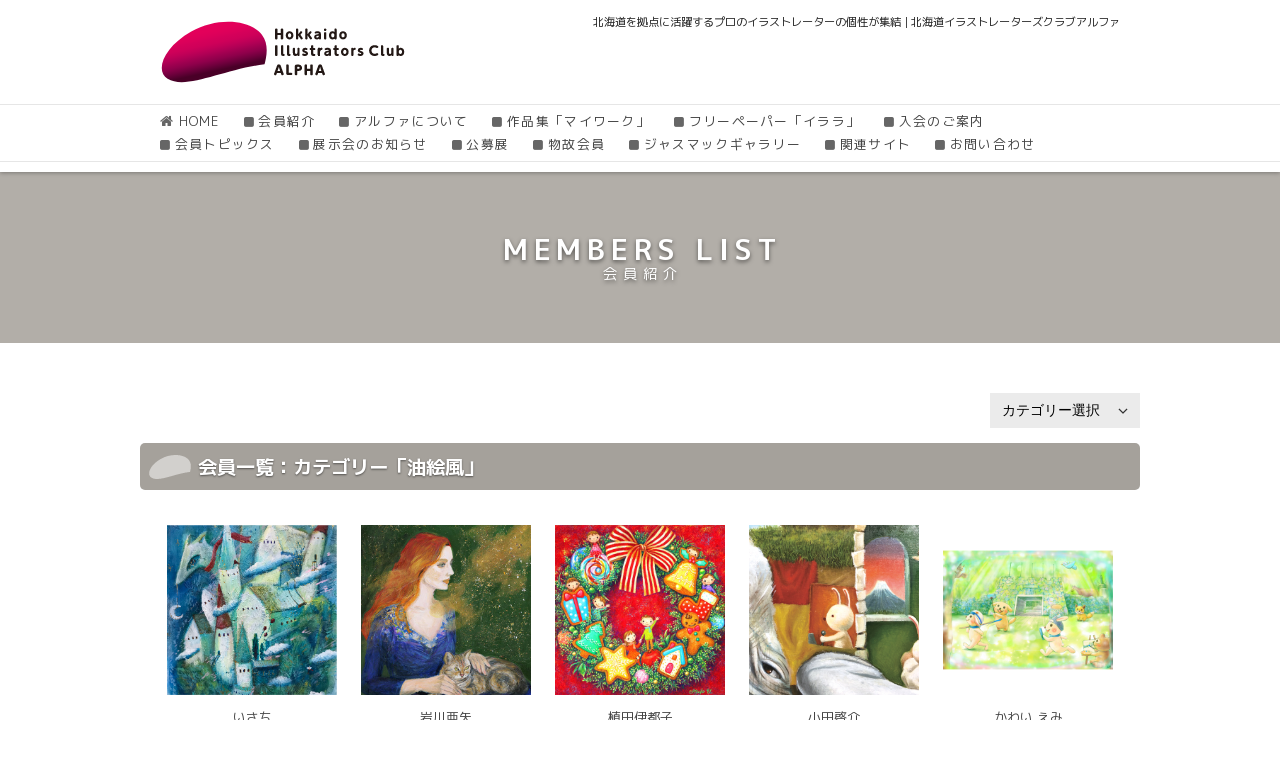

--- FILE ---
content_type: text/html; charset=UTF-8
request_url: https://hic-alpha.com/member?cat_member=catMember14
body_size: 8723
content:
<!DOCTYPE html>
<html lang="ja">
<head>
<meta charset="UTF-8">
<title>北海道イラストレーターズクラブアルファ | MEMBERS LIST</title>
<meta name="viewport" content="width=device-width, initial-scale=1.0, maximum-scale=1.0">
<link rel="stylesheet" href="https://hic-alpha.com/wp-content/themes/theme_alpha/style.css">
<script src="https://code.jquery.com/jquery-2.2.0.min.js"></script>




<meta name='robots' content='max-image-preview:large' />
<link rel='dns-prefetch' href='//stats.wp.com' />
<link rel='dns-prefetch' href='//v0.wordpress.com' />
<link rel="alternate" type="application/rss+xml" title="北海道イラストレーターズクラブアルファ &raquo; フィード" href="https://hic-alpha.com/feed" />
<link rel="alternate" type="application/rss+xml" title="北海道イラストレーターズクラブアルファ &raquo; コメントフィード" href="https://hic-alpha.com/comments/feed" />
<script type="text/javascript">
/* <![CDATA[ */
window._wpemojiSettings = {"baseUrl":"https:\/\/s.w.org\/images\/core\/emoji\/15.0.3\/72x72\/","ext":".png","svgUrl":"https:\/\/s.w.org\/images\/core\/emoji\/15.0.3\/svg\/","svgExt":".svg","source":{"concatemoji":"https:\/\/hic-alpha.com\/wp-includes\/js\/wp-emoji-release.min.js?ver=6.5.7"}};
/*! This file is auto-generated */
!function(i,n){var o,s,e;function c(e){try{var t={supportTests:e,timestamp:(new Date).valueOf()};sessionStorage.setItem(o,JSON.stringify(t))}catch(e){}}function p(e,t,n){e.clearRect(0,0,e.canvas.width,e.canvas.height),e.fillText(t,0,0);var t=new Uint32Array(e.getImageData(0,0,e.canvas.width,e.canvas.height).data),r=(e.clearRect(0,0,e.canvas.width,e.canvas.height),e.fillText(n,0,0),new Uint32Array(e.getImageData(0,0,e.canvas.width,e.canvas.height).data));return t.every(function(e,t){return e===r[t]})}function u(e,t,n){switch(t){case"flag":return n(e,"\ud83c\udff3\ufe0f\u200d\u26a7\ufe0f","\ud83c\udff3\ufe0f\u200b\u26a7\ufe0f")?!1:!n(e,"\ud83c\uddfa\ud83c\uddf3","\ud83c\uddfa\u200b\ud83c\uddf3")&&!n(e,"\ud83c\udff4\udb40\udc67\udb40\udc62\udb40\udc65\udb40\udc6e\udb40\udc67\udb40\udc7f","\ud83c\udff4\u200b\udb40\udc67\u200b\udb40\udc62\u200b\udb40\udc65\u200b\udb40\udc6e\u200b\udb40\udc67\u200b\udb40\udc7f");case"emoji":return!n(e,"\ud83d\udc26\u200d\u2b1b","\ud83d\udc26\u200b\u2b1b")}return!1}function f(e,t,n){var r="undefined"!=typeof WorkerGlobalScope&&self instanceof WorkerGlobalScope?new OffscreenCanvas(300,150):i.createElement("canvas"),a=r.getContext("2d",{willReadFrequently:!0}),o=(a.textBaseline="top",a.font="600 32px Arial",{});return e.forEach(function(e){o[e]=t(a,e,n)}),o}function t(e){var t=i.createElement("script");t.src=e,t.defer=!0,i.head.appendChild(t)}"undefined"!=typeof Promise&&(o="wpEmojiSettingsSupports",s=["flag","emoji"],n.supports={everything:!0,everythingExceptFlag:!0},e=new Promise(function(e){i.addEventListener("DOMContentLoaded",e,{once:!0})}),new Promise(function(t){var n=function(){try{var e=JSON.parse(sessionStorage.getItem(o));if("object"==typeof e&&"number"==typeof e.timestamp&&(new Date).valueOf()<e.timestamp+604800&&"object"==typeof e.supportTests)return e.supportTests}catch(e){}return null}();if(!n){if("undefined"!=typeof Worker&&"undefined"!=typeof OffscreenCanvas&&"undefined"!=typeof URL&&URL.createObjectURL&&"undefined"!=typeof Blob)try{var e="postMessage("+f.toString()+"("+[JSON.stringify(s),u.toString(),p.toString()].join(",")+"));",r=new Blob([e],{type:"text/javascript"}),a=new Worker(URL.createObjectURL(r),{name:"wpTestEmojiSupports"});return void(a.onmessage=function(e){c(n=e.data),a.terminate(),t(n)})}catch(e){}c(n=f(s,u,p))}t(n)}).then(function(e){for(var t in e)n.supports[t]=e[t],n.supports.everything=n.supports.everything&&n.supports[t],"flag"!==t&&(n.supports.everythingExceptFlag=n.supports.everythingExceptFlag&&n.supports[t]);n.supports.everythingExceptFlag=n.supports.everythingExceptFlag&&!n.supports.flag,n.DOMReady=!1,n.readyCallback=function(){n.DOMReady=!0}}).then(function(){return e}).then(function(){var e;n.supports.everything||(n.readyCallback(),(e=n.source||{}).concatemoji?t(e.concatemoji):e.wpemoji&&e.twemoji&&(t(e.twemoji),t(e.wpemoji)))}))}((window,document),window._wpemojiSettings);
/* ]]> */
</script>
<style id='wp-emoji-styles-inline-css' type='text/css'>

	img.wp-smiley, img.emoji {
		display: inline !important;
		border: none !important;
		box-shadow: none !important;
		height: 1em !important;
		width: 1em !important;
		margin: 0 0.07em !important;
		vertical-align: -0.1em !important;
		background: none !important;
		padding: 0 !important;
	}
</style>
<link rel='stylesheet' id='wp-block-library-css' href='https://hic-alpha.com/wp-includes/css/dist/block-library/style.min.css?ver=6.5.7' type='text/css' media='all' />
<style id='wp-block-library-inline-css' type='text/css'>
.has-text-align-justify{text-align:justify;}
</style>
<link rel='stylesheet' id='mediaelement-css' href='https://hic-alpha.com/wp-includes/js/mediaelement/mediaelementplayer-legacy.min.css?ver=4.2.17' type='text/css' media='all' />
<link rel='stylesheet' id='wp-mediaelement-css' href='https://hic-alpha.com/wp-includes/js/mediaelement/wp-mediaelement.min.css?ver=6.5.7' type='text/css' media='all' />
<style id='jetpack-sharing-buttons-style-inline-css' type='text/css'>
.jetpack-sharing-buttons__services-list{display:flex;flex-direction:row;flex-wrap:wrap;gap:0;list-style-type:none;margin:5px;padding:0}.jetpack-sharing-buttons__services-list.has-small-icon-size{font-size:12px}.jetpack-sharing-buttons__services-list.has-normal-icon-size{font-size:16px}.jetpack-sharing-buttons__services-list.has-large-icon-size{font-size:24px}.jetpack-sharing-buttons__services-list.has-huge-icon-size{font-size:36px}@media print{.jetpack-sharing-buttons__services-list{display:none!important}}.editor-styles-wrapper .wp-block-jetpack-sharing-buttons{gap:0;padding-inline-start:0}ul.jetpack-sharing-buttons__services-list.has-background{padding:1.25em 2.375em}
</style>
<style id='classic-theme-styles-inline-css' type='text/css'>
/*! This file is auto-generated */
.wp-block-button__link{color:#fff;background-color:#32373c;border-radius:9999px;box-shadow:none;text-decoration:none;padding:calc(.667em + 2px) calc(1.333em + 2px);font-size:1.125em}.wp-block-file__button{background:#32373c;color:#fff;text-decoration:none}
</style>
<style id='global-styles-inline-css' type='text/css'>
body{--wp--preset--color--black: #000000;--wp--preset--color--cyan-bluish-gray: #abb8c3;--wp--preset--color--white: #ffffff;--wp--preset--color--pale-pink: #f78da7;--wp--preset--color--vivid-red: #cf2e2e;--wp--preset--color--luminous-vivid-orange: #ff6900;--wp--preset--color--luminous-vivid-amber: #fcb900;--wp--preset--color--light-green-cyan: #7bdcb5;--wp--preset--color--vivid-green-cyan: #00d084;--wp--preset--color--pale-cyan-blue: #8ed1fc;--wp--preset--color--vivid-cyan-blue: #0693e3;--wp--preset--color--vivid-purple: #9b51e0;--wp--preset--gradient--vivid-cyan-blue-to-vivid-purple: linear-gradient(135deg,rgba(6,147,227,1) 0%,rgb(155,81,224) 100%);--wp--preset--gradient--light-green-cyan-to-vivid-green-cyan: linear-gradient(135deg,rgb(122,220,180) 0%,rgb(0,208,130) 100%);--wp--preset--gradient--luminous-vivid-amber-to-luminous-vivid-orange: linear-gradient(135deg,rgba(252,185,0,1) 0%,rgba(255,105,0,1) 100%);--wp--preset--gradient--luminous-vivid-orange-to-vivid-red: linear-gradient(135deg,rgba(255,105,0,1) 0%,rgb(207,46,46) 100%);--wp--preset--gradient--very-light-gray-to-cyan-bluish-gray: linear-gradient(135deg,rgb(238,238,238) 0%,rgb(169,184,195) 100%);--wp--preset--gradient--cool-to-warm-spectrum: linear-gradient(135deg,rgb(74,234,220) 0%,rgb(151,120,209) 20%,rgb(207,42,186) 40%,rgb(238,44,130) 60%,rgb(251,105,98) 80%,rgb(254,248,76) 100%);--wp--preset--gradient--blush-light-purple: linear-gradient(135deg,rgb(255,206,236) 0%,rgb(152,150,240) 100%);--wp--preset--gradient--blush-bordeaux: linear-gradient(135deg,rgb(254,205,165) 0%,rgb(254,45,45) 50%,rgb(107,0,62) 100%);--wp--preset--gradient--luminous-dusk: linear-gradient(135deg,rgb(255,203,112) 0%,rgb(199,81,192) 50%,rgb(65,88,208) 100%);--wp--preset--gradient--pale-ocean: linear-gradient(135deg,rgb(255,245,203) 0%,rgb(182,227,212) 50%,rgb(51,167,181) 100%);--wp--preset--gradient--electric-grass: linear-gradient(135deg,rgb(202,248,128) 0%,rgb(113,206,126) 100%);--wp--preset--gradient--midnight: linear-gradient(135deg,rgb(2,3,129) 0%,rgb(40,116,252) 100%);--wp--preset--font-size--small: 13px;--wp--preset--font-size--medium: 20px;--wp--preset--font-size--large: 36px;--wp--preset--font-size--x-large: 42px;--wp--preset--spacing--20: 0.44rem;--wp--preset--spacing--30: 0.67rem;--wp--preset--spacing--40: 1rem;--wp--preset--spacing--50: 1.5rem;--wp--preset--spacing--60: 2.25rem;--wp--preset--spacing--70: 3.38rem;--wp--preset--spacing--80: 5.06rem;--wp--preset--shadow--natural: 6px 6px 9px rgba(0, 0, 0, 0.2);--wp--preset--shadow--deep: 12px 12px 50px rgba(0, 0, 0, 0.4);--wp--preset--shadow--sharp: 6px 6px 0px rgba(0, 0, 0, 0.2);--wp--preset--shadow--outlined: 6px 6px 0px -3px rgba(255, 255, 255, 1), 6px 6px rgba(0, 0, 0, 1);--wp--preset--shadow--crisp: 6px 6px 0px rgba(0, 0, 0, 1);}:where(.is-layout-flex){gap: 0.5em;}:where(.is-layout-grid){gap: 0.5em;}body .is-layout-flex{display: flex;}body .is-layout-flex{flex-wrap: wrap;align-items: center;}body .is-layout-flex > *{margin: 0;}body .is-layout-grid{display: grid;}body .is-layout-grid > *{margin: 0;}:where(.wp-block-columns.is-layout-flex){gap: 2em;}:where(.wp-block-columns.is-layout-grid){gap: 2em;}:where(.wp-block-post-template.is-layout-flex){gap: 1.25em;}:where(.wp-block-post-template.is-layout-grid){gap: 1.25em;}.has-black-color{color: var(--wp--preset--color--black) !important;}.has-cyan-bluish-gray-color{color: var(--wp--preset--color--cyan-bluish-gray) !important;}.has-white-color{color: var(--wp--preset--color--white) !important;}.has-pale-pink-color{color: var(--wp--preset--color--pale-pink) !important;}.has-vivid-red-color{color: var(--wp--preset--color--vivid-red) !important;}.has-luminous-vivid-orange-color{color: var(--wp--preset--color--luminous-vivid-orange) !important;}.has-luminous-vivid-amber-color{color: var(--wp--preset--color--luminous-vivid-amber) !important;}.has-light-green-cyan-color{color: var(--wp--preset--color--light-green-cyan) !important;}.has-vivid-green-cyan-color{color: var(--wp--preset--color--vivid-green-cyan) !important;}.has-pale-cyan-blue-color{color: var(--wp--preset--color--pale-cyan-blue) !important;}.has-vivid-cyan-blue-color{color: var(--wp--preset--color--vivid-cyan-blue) !important;}.has-vivid-purple-color{color: var(--wp--preset--color--vivid-purple) !important;}.has-black-background-color{background-color: var(--wp--preset--color--black) !important;}.has-cyan-bluish-gray-background-color{background-color: var(--wp--preset--color--cyan-bluish-gray) !important;}.has-white-background-color{background-color: var(--wp--preset--color--white) !important;}.has-pale-pink-background-color{background-color: var(--wp--preset--color--pale-pink) !important;}.has-vivid-red-background-color{background-color: var(--wp--preset--color--vivid-red) !important;}.has-luminous-vivid-orange-background-color{background-color: var(--wp--preset--color--luminous-vivid-orange) !important;}.has-luminous-vivid-amber-background-color{background-color: var(--wp--preset--color--luminous-vivid-amber) !important;}.has-light-green-cyan-background-color{background-color: var(--wp--preset--color--light-green-cyan) !important;}.has-vivid-green-cyan-background-color{background-color: var(--wp--preset--color--vivid-green-cyan) !important;}.has-pale-cyan-blue-background-color{background-color: var(--wp--preset--color--pale-cyan-blue) !important;}.has-vivid-cyan-blue-background-color{background-color: var(--wp--preset--color--vivid-cyan-blue) !important;}.has-vivid-purple-background-color{background-color: var(--wp--preset--color--vivid-purple) !important;}.has-black-border-color{border-color: var(--wp--preset--color--black) !important;}.has-cyan-bluish-gray-border-color{border-color: var(--wp--preset--color--cyan-bluish-gray) !important;}.has-white-border-color{border-color: var(--wp--preset--color--white) !important;}.has-pale-pink-border-color{border-color: var(--wp--preset--color--pale-pink) !important;}.has-vivid-red-border-color{border-color: var(--wp--preset--color--vivid-red) !important;}.has-luminous-vivid-orange-border-color{border-color: var(--wp--preset--color--luminous-vivid-orange) !important;}.has-luminous-vivid-amber-border-color{border-color: var(--wp--preset--color--luminous-vivid-amber) !important;}.has-light-green-cyan-border-color{border-color: var(--wp--preset--color--light-green-cyan) !important;}.has-vivid-green-cyan-border-color{border-color: var(--wp--preset--color--vivid-green-cyan) !important;}.has-pale-cyan-blue-border-color{border-color: var(--wp--preset--color--pale-cyan-blue) !important;}.has-vivid-cyan-blue-border-color{border-color: var(--wp--preset--color--vivid-cyan-blue) !important;}.has-vivid-purple-border-color{border-color: var(--wp--preset--color--vivid-purple) !important;}.has-vivid-cyan-blue-to-vivid-purple-gradient-background{background: var(--wp--preset--gradient--vivid-cyan-blue-to-vivid-purple) !important;}.has-light-green-cyan-to-vivid-green-cyan-gradient-background{background: var(--wp--preset--gradient--light-green-cyan-to-vivid-green-cyan) !important;}.has-luminous-vivid-amber-to-luminous-vivid-orange-gradient-background{background: var(--wp--preset--gradient--luminous-vivid-amber-to-luminous-vivid-orange) !important;}.has-luminous-vivid-orange-to-vivid-red-gradient-background{background: var(--wp--preset--gradient--luminous-vivid-orange-to-vivid-red) !important;}.has-very-light-gray-to-cyan-bluish-gray-gradient-background{background: var(--wp--preset--gradient--very-light-gray-to-cyan-bluish-gray) !important;}.has-cool-to-warm-spectrum-gradient-background{background: var(--wp--preset--gradient--cool-to-warm-spectrum) !important;}.has-blush-light-purple-gradient-background{background: var(--wp--preset--gradient--blush-light-purple) !important;}.has-blush-bordeaux-gradient-background{background: var(--wp--preset--gradient--blush-bordeaux) !important;}.has-luminous-dusk-gradient-background{background: var(--wp--preset--gradient--luminous-dusk) !important;}.has-pale-ocean-gradient-background{background: var(--wp--preset--gradient--pale-ocean) !important;}.has-electric-grass-gradient-background{background: var(--wp--preset--gradient--electric-grass) !important;}.has-midnight-gradient-background{background: var(--wp--preset--gradient--midnight) !important;}.has-small-font-size{font-size: var(--wp--preset--font-size--small) !important;}.has-medium-font-size{font-size: var(--wp--preset--font-size--medium) !important;}.has-large-font-size{font-size: var(--wp--preset--font-size--large) !important;}.has-x-large-font-size{font-size: var(--wp--preset--font-size--x-large) !important;}
.wp-block-navigation a:where(:not(.wp-element-button)){color: inherit;}
:where(.wp-block-post-template.is-layout-flex){gap: 1.25em;}:where(.wp-block-post-template.is-layout-grid){gap: 1.25em;}
:where(.wp-block-columns.is-layout-flex){gap: 2em;}:where(.wp-block-columns.is-layout-grid){gap: 2em;}
.wp-block-pullquote{font-size: 1.5em;line-height: 1.6;}
</style>
<link rel='stylesheet' id='responsive-lightbox-nivo-css' href='https://hic-alpha.com/wp-content/plugins/responsive-lightbox/assets/nivo/nivo-lightbox.min.css?ver=2.4.8' type='text/css' media='all' />
<link rel='stylesheet' id='responsive-lightbox-nivo-default-css' href='https://hic-alpha.com/wp-content/plugins/responsive-lightbox/assets/nivo/themes/default/default.css?ver=2.4.8' type='text/css' media='all' />
<link rel='stylesheet' id='theme-my-login-css' href='https://hic-alpha.com/wp-content/plugins/theme-my-login/assets/styles/theme-my-login.min.css?ver=7.0.15' type='text/css' media='all' />
<link rel='stylesheet' id='UserAccessManagerLoginForm-css' href='https://hic-alpha.com/wp-content/plugins/user-access-manager/assets/css/uamLoginForm.css?ver=2.1.12' type='text/css' media='screen' />
<link rel='stylesheet' id='jetpack_css-css' href='https://hic-alpha.com/wp-content/plugins/jetpack/css/jetpack.css?ver=13.5.1' type='text/css' media='all' />
<script type="text/javascript" src="https://hic-alpha.com/wp-includes/js/jquery/jquery.min.js?ver=3.7.1" id="jquery-core-js"></script>
<script type="text/javascript" src="https://hic-alpha.com/wp-includes/js/jquery/jquery-migrate.min.js?ver=3.4.1" id="jquery-migrate-js"></script>
<script type="text/javascript" src="https://hic-alpha.com/wp-content/plugins/responsive-lightbox/assets/nivo/nivo-lightbox.min.js?ver=2.4.8" id="responsive-lightbox-nivo-js"></script>
<script type="text/javascript" src="https://hic-alpha.com/wp-includes/js/underscore.min.js?ver=1.13.4" id="underscore-js"></script>
<script type="text/javascript" src="https://hic-alpha.com/wp-content/plugins/responsive-lightbox/assets/infinitescroll/infinite-scroll.pkgd.min.js?ver=6.5.7" id="responsive-lightbox-infinite-scroll-js"></script>
<script type="text/javascript" id="responsive-lightbox-js-before">
/* <![CDATA[ */
var rlArgs = {"script":"nivo","selector":"lightbox","customEvents":"","activeGalleries":true,"effect":"fade","clickOverlayToClose":true,"keyboardNav":true,"errorMessage":"The requested content cannot be loaded. Please try again later.","woocommerce_gallery":false,"ajaxurl":"https:\/\/hic-alpha.com\/wp-admin\/admin-ajax.php","nonce":"bdcf11ae56","preview":false,"postId":18,"scriptExtension":false};
/* ]]> */
</script>
<script type="text/javascript" src="https://hic-alpha.com/wp-content/plugins/responsive-lightbox/js/front.js?ver=2.4.8" id="responsive-lightbox-js"></script>
<link rel="https://api.w.org/" href="https://hic-alpha.com/wp-json/" /><link rel="alternate" type="application/json" href="https://hic-alpha.com/wp-json/wp/v2/pages/18" /><link rel="EditURI" type="application/rsd+xml" title="RSD" href="https://hic-alpha.com/xmlrpc.php?rsd" />
<meta name="generator" content="WordPress 6.5.7" />
<link rel="canonical" href="https://hic-alpha.com/member" />
<link rel='shortlink' href='https://wp.me/PbP971-i' />
<link rel="alternate" type="application/json+oembed" href="https://hic-alpha.com/wp-json/oembed/1.0/embed?url=https%3A%2F%2Fhic-alpha.com%2Fmember" />
<link rel="alternate" type="text/xml+oembed" href="https://hic-alpha.com/wp-json/oembed/1.0/embed?url=https%3A%2F%2Fhic-alpha.com%2Fmember&#038;format=xml" />
	<style>img#wpstats{display:none}</style>
		
<!-- Jetpack Open Graph Tags -->
<meta property="og:type" content="article" />
<meta property="og:title" content="MEMBERS LIST" />
<meta property="og:url" content="https://hic-alpha.com/member" />
<meta property="og:description" content="詳しくは投稿をご覧ください。" />
<meta property="article:published_time" content="2019-12-04T06:50:37+00:00" />
<meta property="article:modified_time" content="2019-12-05T02:57:38+00:00" />
<meta property="og:site_name" content="北海道イラストレーターズクラブアルファ" />
<meta property="og:image" content="https://hic-alpha.com/wp-content/uploads/2020/03/cropped-mark.png" />
<meta property="og:image:width" content="512" />
<meta property="og:image:height" content="512" />
<meta property="og:image:alt" content="" />
<meta property="og:locale" content="ja_JP" />
<meta name="twitter:text:title" content="MEMBERS LIST" />
<meta name="twitter:image" content="https://hic-alpha.com/wp-content/uploads/2020/03/cropped-mark-270x270.png" />
<meta name="twitter:card" content="summary" />
<meta name="twitter:description" content="詳しくは投稿をご覧ください。" />

<!-- End Jetpack Open Graph Tags -->
<link rel="icon" href="https://hic-alpha.com/wp-content/uploads/2020/03/cropped-mark-32x32.png" sizes="32x32" />
<link rel="icon" href="https://hic-alpha.com/wp-content/uploads/2020/03/cropped-mark-192x192.png" sizes="192x192" />
<link rel="apple-touch-icon" href="https://hic-alpha.com/wp-content/uploads/2020/03/cropped-mark-180x180.png" />
<meta name="msapplication-TileImage" content="https://hic-alpha.com/wp-content/uploads/2020/03/cropped-mark-270x270.png" />

<!-- responsive-nav -->
<script>
$(function(){
  $("#menubtn").click(function(){
	  $("#header-menu").slideToggle();
	  $(".menu-trigger").toggleClass('active');
  });
});
</script>

<!-- scrolltop -->
<script src="https://hic-alpha.com/wp-content/themes/theme_alpha/js/scrolltop.js"></script>


<!-- Google Fonts -->
<link rel="stylesheet" href="https://fonts.googleapis.com/css?family=M+PLUS+1p:400,700&display=swap&subset=japanese">

<!-- Font Awesome -->
<link rel="stylesheet" href="https://maxcdn.bootstrapcdn.com/font-awesome/4.7.0/css/font-awesome.min.css">

</head>

<body class="page-template-default page page-id-18 member">
<div class="page" id="pageTop">

  <header>
    <div class="inner">
      <div class="logoHeader"><a href="https://hic-alpha.com"><img src="https://hic-alpha.com/wp-content/themes/theme_alpha/img/logo_header.svg" alt="北海道イラストレーターズクラブアルファ"></a></div>
      <h1><span>北海道を拠点に活躍するプロのイラストレーターの個性が集結</span><span>北海道イラストレーターズクラブアルファ</span></h1>
    </div>
    <div id="naviGlobal">
      <button type="button" id="menubtn"><div class="menu-trigger"><span></span><span></span><span></span></div></button>
	  <div id="header-menu" class="cf"><ul id="menu-navi_global" class="menu inner"><li class="naviHome"><a href="https://hic-alpha.com/">HOME</a></li>
<li class=" current"><a href="https://hic-alpha.com/member" aria-current="page">会員紹介</a></li>
<li><a href="https://hic-alpha.com/about">アルファについて</a></li>
<li><a href="https://hic-alpha.com/mywork">作品集「マイワーク」</a></li>
<li><a href="https://hic-alpha.com/ilala">フリーペーパー「イララ」</a></li>
<li><a href="https://hic-alpha.com/admit">入会のご案内</a></li>
<li><a href="https://hic-alpha.com/blog_member">会員トピックス</a></li>
<li><a href="https://hic-alpha.com/blog_gallery">展示会のお知らせ</a></li>
<li><a href="https://hic-alpha.com/exhibition">公募展</a></li>
<li><a href="https://hic-alpha.com/member_passed">物故会員</a></li>
<li><a href="https://hic-alpha.com/jasmacgallery">ジャスマックギャラリー</a></li>
<li><a href="https://hic-alpha.com/link">関連サイト</a></li>
<li><a href="https://hic-alpha.com/contact">お問い合わせ</a></li>
</ul></div>    </div>
    <!-- end #naviGlobal -->
  </header>
  <!-- end header -->


  <div id="wrapper">

    <div class="headerPage">
	        <h2>  MEMBERS LIST<span>会員紹介</span></h2>
          </div>
    <!-- end .headerPage -->

    <div class="main inner cf">

    <section class="contListMember">

      <form class="selectorCatMember">
        <select name="select" onChange="location.href=value;">
          <option disabled selected value>カテゴリー選択</option>
          <option value="https://hic-alpha.com/member">全てのカテゴリー</option>
          <option value="https://hic-alpha.com/member?cat_member=catMember01">人物</option>
          <option value="https://hic-alpha.com/member?cat_member=catMember02">風景</option>
          <option value="https://hic-alpha.com/member?cat_member=catMember03">動植物</option>
          <option value="https://hic-alpha.com/member?cat_member=catMember04">キャラクター</option>
          <option value="https://hic-alpha.com/member?cat_member=catMember05">ファンタジー</option>
          <option value="https://hic-alpha.com/member?cat_member=catMember06">ポップ</option>
          <option value="https://hic-alpha.com/member?cat_member=catMember07">レトロ</option>
          <option value="https://hic-alpha.com/member?cat_member=catMember08">ファンシー</option>
          <option value="https://hic-alpha.com/member?cat_member=catMember09">イメージ</option>
          <option value="https://hic-alpha.com/member?cat_member=catMember10">リアル</option>
          <option value="https://hic-alpha.com/member?cat_member=catMember11">淡彩</option>
          <option value="https://hic-alpha.com/member?cat_member=catMember12">パステル画</option>
          <option value="https://hic-alpha.com/member?cat_member=catMember13">版画風</option>
          <option value="https://hic-alpha.com/member?cat_member=catMember14">油絵風</option>
          <option value="https://hic-alpha.com/member?cat_member=catMember15">パース</option>
          <option value="https://hic-alpha.com/member?cat_member=catMember16">3DCG</option>
          <option value="https://hic-alpha.com/member?cat_member=catMember17">布・フェルト</option>
          <option value="https://hic-alpha.com/member?cat_member=catMember18">貼り絵・コラージュ</option>
          <option value="https://hic-alpha.com/member?cat_member=catMember19">立体・半立体</option>
        </select>
      </form>
<h3>会員一覧：カテゴリー「油絵風」</h3>
      <article>

        <div>
	        <a href="https://hic-alpha.com/profile_member/?member_id=70">
        	        <img src="https://hic-alpha.com/wp-content/uploads/2025/03/329fbea2daae371a6d4eececc14c7462.jpg">
        	        </a>
            <p class="nameMember"><a href="https://hic-alpha.com/profile_member/?member_id=70">いさち</a></p>
        </div>
        <div>
	        <a href="https://hic-alpha.com/profile_member/?member_id=17">
        	        <img src="https://hic-alpha.com/wp-content/uploads/2022/05/iwakawa_top.jpg">
        	        </a>
            <p class="nameMember"><a href="https://hic-alpha.com/profile_member/?member_id=17">岩川亜矢</a></p>
        </div>
        <div>
	        <a href="https://hic-alpha.com/profile_member/?member_id=18">
        	        <img src="https://hic-alpha.com/wp-content/uploads/2020/03/UEDAitsuko_top-1.jpg">
        	        </a>
            <p class="nameMember"><a href="https://hic-alpha.com/profile_member/?member_id=18">植田伊都子</a></p>
        </div>
        <div>
	        <a href="https://hic-alpha.com/profile_member/?member_id=6">
        	        <img src="https://hic-alpha.com/wp-content/uploads/2025/03/8089e50294910c6cb163e5cb54ad137b.jpg">
        	        </a>
            <p class="nameMember"><a href="https://hic-alpha.com/profile_member/?member_id=6">小田啓介</a></p>
        </div>
        <div>
	        <a href="https://hic-alpha.com/profile_member/?member_id=67">
        	        <img src="https://hic-alpha.com/wp-content/uploads/2024/06/bc63a52677e179ca04fa24456c59aaac.jpg">
        	        </a>
            <p class="nameMember"><a href="https://hic-alpha.com/profile_member/?member_id=67">かわい えみ</a></p>
        </div>
        <div>
	        <a href="https://hic-alpha.com/profile_member/?member_id=31">
        	        <img src="https://hic-alpha.com/wp-content/uploads/2020/04/yuujishibuya-_TOP.jpg">
        	        </a>
            <p class="nameMember"><a href="https://hic-alpha.com/profile_member/?member_id=31">渋谷裕二</a></p>
        </div>
        <div>
	        <a href="https://hic-alpha.com/profile_member/?member_id=39">
        	        <img src="https://hic-alpha.com/wp-content/uploads/2020/04/b432f6a55dd0ba9c7bd1b0a3e48077ff.jpg">
        	        </a>
            <p class="nameMember"><a href="https://hic-alpha.com/profile_member/?member_id=39">中江 潤一</a></p>
        </div>
        <div>
	        <a href="https://hic-alpha.com/profile_member/?member_id=7">
        	        <img src="https://hic-alpha.com/wp-content/uploads/2022/06/2022_aHP_profile.jpg">
        	        </a>
            <p class="nameMember"><a href="https://hic-alpha.com/profile_member/?member_id=7">西村昌実</a></p>
        </div>
        <div>
	        <a href="https://hic-alpha.com/profile_member/?member_id=47">
        	        <img src="https://hic-alpha.com/wp-content/uploads/2025/01/e17e47ec5204edf4f81d575d6241b990-1.png">
        	        </a>
            <p class="nameMember"><a href="https://hic-alpha.com/profile_member/?member_id=47">堀じゅん子</a></p>
        </div>
        <div>
	        <a href="https://hic-alpha.com/profile_member/?member_id=48">
        	        <img src="https://hic-alpha.com/wp-content/uploads/2020/03/honma.jpg">
        	        </a>
            <p class="nameMember"><a href="https://hic-alpha.com/profile_member/?member_id=48">ホンマヒロコ</a></p>
        </div>
        <div>
	        <a href="https://hic-alpha.com/profile_member/?member_id=56">
        	        <img src="https://hic-alpha.com/wp-content/uploads/2020/04/Monsieur_top.jpg">
        	        </a>
            <p class="nameMember"><a href="https://hic-alpha.com/profile_member/?member_id=56">ムッシュユキ</a></p>
        </div>
        <div>
	        <a href="https://hic-alpha.com/profile_member/?member_id=10">
        	        <img src="https://hic-alpha.com/wp-content/uploads/2020/03/Little-Paradise.jpg">
        	        </a>
            <p class="nameMember"><a href="https://hic-alpha.com/profile_member/?member_id=10">やまだるみ</a></p>
        </div>

      </article>
    </section><!-- end .contListMember --> 
    </div><!-- end .main -->


  </div><!-- end #wrapper -->

  <p class="pagetop"><a href="#pageTop"><i class="fa fa-angle-double-up fa-lg" aria-hidden="true"></i>top</a></p>
  <footer>
    <div class="footerCont cf">
	  <div id="footer-menu" class="menu-navi_footer-container"><ul id="menu-navi_footer" class="cf"><li><a href="https://hic-alpha.com/">HOME</a></li>
<li class=" current"><a href="https://hic-alpha.com/member" aria-current="page">MEMBERS LIST</a></li>
<li><a href="https://hic-alpha.com/about">ABOUT CLUB</a></li>
<li><a href="https://hic-alpha.com/mywork">MY WORK</a></li>
<li><a href="https://hic-alpha.com/ilala">ILALA</a></li>
<li><a href="https://hic-alpha.com/admit">ADMISSION</a></li>
<li><a href="https://hic-alpha.com/blog_member">MEMBERS TOPICS</a></li>
<li><a href="https://hic-alpha.com/blog_gallery">GALLERY TOPICS</a></li>
<li><a href="https://hic-alpha.com/exhibition">EXHIBITION</a></li>
<li><a href="https://hic-alpha.com/member_passed">PASSED MEMBERS</a></li>
<li><a href="https://hic-alpha.com/jasmacgallery">JASMAC GALLERY</a></li>
<li><a href="https://hic-alpha.com/link">LINK</a></li>
<li><a href="https://hic-alpha.com/contact">CONTACT</a></li>
</ul></div>      <p class="linkFB"><a href="https://www.facebook.com/北海道イラストレーターズクラブα-894792703976559/" target="_blank"><i class="fa fa-facebook-official" aria-hidden="true"></i></a></p>
      <h2>北海道イラストレーターズクラブアルファ事務局</h2>
      <p class="notice">当ウェブサイトに掲載されているコンテンツは、権利者の許可なく複製、転用などをすることは法律で禁止されています。</p>
      <p class="copyright">Copyright HOKKAIDO ILLUSTRATORS CLUB ALPHA All Rights Reserved.</p>
    </div>
  </footer>
  <!-- end footer --> 


<script type="text/javascript" src="https://hic-alpha.com/wp-includes/js/comment-reply.min.js?ver=6.5.7" id="comment-reply-js" async="async" data-wp-strategy="async"></script>
<script type="text/javascript" id="theme-my-login-js-extra">
/* <![CDATA[ */
var themeMyLogin = {"action":"","errors":[]};
/* ]]> */
</script>
<script type="text/javascript" src="https://hic-alpha.com/wp-content/plugins/theme-my-login/assets/scripts/theme-my-login.min.js?ver=7.0.15" id="theme-my-login-js"></script>
<script type="text/javascript" src="https://stats.wp.com/e-202604.js" id="jetpack-stats-js" data-wp-strategy="defer"></script>
<script type="text/javascript" id="jetpack-stats-js-after">
/* <![CDATA[ */
_stq = window._stq || [];
_stq.push([ "view", JSON.parse("{\"v\":\"ext\",\"blog\":\"174729455\",\"post\":\"18\",\"tz\":\"9\",\"srv\":\"hic-alpha.com\",\"j\":\"1:13.5.1\"}") ]);
_stq.push([ "clickTrackerInit", "174729455", "18" ]);
/* ]]> */
</script>

</div><!-- end .page -->

<!-- Global site tag (gtag.js) - Google Analytics -->
<script async src="https://www.googletagmanager.com/gtag/js?id=UA-2099735-24"></script>
<script>
  window.dataLayer = window.dataLayer || [];
  function gtag(){dataLayer.push(arguments);}
  gtag('js', new Date());

  gtag('config', 'UA-2099735-24');
</script>

</body>
</html>

--- FILE ---
content_type: text/css
request_url: https://hic-alpha.com/wp-content/themes/theme_alpha/layout.css
body_size: 17594
content:
/************/

.inner {
	max-width: 1000px;
	margin: 0 auto;
}

.innerWide {
	max-width: 1600px;
	margin: 0 auto;
}


/*** header ***/
header {
	position: relative;
	padding: 15px 0 10px;
	background-color: #FFFFFF;
	box-shadow: 0 1px 4px rgba(0,0,0,0.3);
	z-index: 50;
	box-sizing: border-box;
}

@media screen and (max-width: 1000px) {
header {
	width: 100%;
}
}

header div.inner {
	display: flex;
	justify-content: space-between;
}

header h1 {
	margin: 0 20px 5px;
	font-size: 0.7rem;
	line-height: 1.3;
	text-align: right;
}

header h1 span {
	display: inline-block;
}

header h1 span:first-of-type {
	border-right: 1px solid #454545;
	padding: 0 0.4em 0 0;
	margin: 0 0.4em 0 0;
}

header .logoHeader {
	width: 260px;
	margin: 5px 20px 20px;
}

@media screen and (max-width: 768px) {
header {
	position: fixed;
	top: 0;
	left: 0;
	padding: 10px 0 10px;
}
header h1 {
	display: none;
}
header .logoHeader {
	margin: 0 0 0 10px;
}
header .logoHeader a img {
	width: 210px;
}
/* scrolled (is-animation) */
body.is-animation header {
	position: fixed;
	top: 0;
	left: 0;
	width: 100%;
	z-index: 100;
}
body.is-animation header .logoHeader {
	width: 210px;
	margin: 0 0 0 10px;
}
body.is-animation header .logoHeader a img {
	width: 210px;
}
}


/*** sitenavi(mobile) ***/
@media screen and (max-width: 768px) {
#menubtn {
	display: block;
	position: fixed;
	top: 10px;
	right: 10px;
	padding: 10px 14px 8px;
	border: 1px solid;
	border-color: #454545;
	background-color: #454545;
	box-sizing: border-box;
	cursor: pointer;
	z-index: 30;
}
#menubtn:hover {
	background-color: #FFFFFF;
}
#menubtn:focus {
	outline: none;
}
#menubtn i {
	color: #FFFFFF;
	font-size: 18px;
}
#menubtn span {
	display: inline-block;
	text-indent: -9999px;
}
#menubtn:hover span {
	background-color: #454545;
}
}

@media screen and (min-width: 769px) {
#menubtn {
	display: none;
}
}

@media screen and (max-width: 768px) {
#header-menu {
	display: none;
}
#header-menu {
	position: fixed;
	top: 75px;	/* default offset */
	width: 100%;
	background-color: rgba(0,0,0,0.8);
	z-index: 20;
}
ul.menu {
	overflow: auto;
  -webkit-overflow-scrolling: touch;
}
ul.menu li {
	padding: 4px 0;
	letter-spacing: 0.1em;
	border-top: 1px solid #565656;
}
ul.menu li a {
	display: block;
	padding: 12px 10px 12px 10px;
	color: #DCEDF5;	/* (200/10%/96%) */
	font-size: 0.8rem;
	text-decoration: none;
}
ul.menu li a:before {
	content: "\f0da";
	font-family: FontAwesome;
	margin: 0 0.3em 0 5px;
	color: #F6EDDD;	/* (38/10%/96%) */
	font-size: 120%;
}
ul.menu li.naviHome a:before {
	content: "\f015";
	margin: 0 0.3em 0 0;
}
ul.menu li a:hover {
	color: #FFFFFF;
}
}

@media screen and (min-width: 769px) {
#header-menu {
	display: none!important;
}
}

/*sitenavi(global)*/
@media screen and (max-width: 768px) {
#header-menu {
	display: none;
}
}

@media screen and (min-width: 769px) {
#header-menu {
	display: block!important;
	padding: 10px 0 0;
	border-top: 1px solid;
	border-bottom: 1px solid;
	border-color: #E6E6E6;
}
ul.menu {
	display: flex;
	flex-wrap: wrap;
	padding: 0 20px;
	box-sizing: border-box;
}
ul.menu li {
	margin: 0 24px 10px 0;
}
ul.menu li a:before {
	content: "\f0c8";
	font-family: FontAwesome;
	margin: 0 0.3em 0 0;
	color: #666666;
	font-size: 90%;
}
ul.menu li.naviHome a:before {
	content: "\f015";
	font-size: 110%;
}
ul.menu li a {
	font-size: 0.8rem;
	letter-spacing: 0.1em;
	text-indent: 0.1em;
	text-decoration: none;
}
ul.menu li a:hover {
}
}


/*** footer ***/
footer {
	color: #FFFFFF;
	background: linear-gradient(to bottom, #B2AEA8 40%, #B2A998 100%);
}

.footerCont {
	max-width: 1000px;
	margin: 0 auto;
	padding: 15px 20px 40px;
	box-sizing: border-box;
}

@media screen and (max-width: 768px) {
.footerCont {
	padding: 15px 10px 30px;
}
}

.footerCont h2 {
	margin: 0 0 1em;
	font-size: 1rem;
	line-height: 1.4;
	text-align: center;
}

.footerCont p.linkFB {
	margin: 0 0 15px;
	font-size: 2rem;
	text-align: center;
}

.footerCont p.linkFB a {
	color: #FFFFFF;
}

.footerCont p.notice {
	margin: 0 0 2em;
	font-size: 0.75rem;
	line-height: 1.4;
	text-align: center;
}

.footerCont p.copyright {
	color: rgba(255,255,255,0.6);
	font-size: 0.6rem;
	line-height: 1.4;
	letter-spacing: 0.1em;
	text-indent: 0.1em;
	text-align: center;
}

footer #footer-menu {
	margin: 0 0 20px;
	padding: 20px 0 20px;
	border-bottom: 1px solid #E6E6E6;
}

@media screen and (max-width: 768px) {
footer #footer-menu {
	display: none;
}
}

footer #footer-menu ul {
	display: flex;
	flex-wrap: wrap;
	justify-content: center;
}

footer #footer-menu li {
	margin: 0 15px 10px;
}

footer #footer-menu li a {
	padding: 0 0 0 0.1em;
	color: #FFFFFF;
	font-size: 0.8rem;
	letter-spacing: 0.1em;
}

footer #footer-menu li a:hover {
	padding: 0 0 3px 0.1em;
	border-bottom: 2px solid #FFFFFF;
}


/*** scrolltop ***/
p.pagetop {
	display: none;
	position: fixed;
	bottom: 45px;
	right: 0;
	z-index: 100;
}

@media screen and (max-width: 999px) {
p.pagetop {
	bottom: 15px;
	right: 0;
}
}

p.pagetop a {
	display: block;
	padding: 10px 30px 12px 10px;
	color: #FFFFFF;
	text-align: center;
	border-top: 1px solid;
	border-bottom: 1px solid;
	border-left: 1px solid;
	border-color: #454545;
	background-color: #454545;
	box-sizing: border-box;
}

p.pagetop a:hover {
	color: #454545;
	background-color: rgba(255,255,255,0.6);
}

p.pagetop a i {
	margin: 0 0.4em 0 0;
}



/*** structure (each content) ***/
.page {
	position: relative;
}

@media screen and (max-width: 768px) {
/* scrolled (is-animation) */
body.home .page, body.is-animation .page {
	padding: 75px 0 0;	/* default offset */
}
}

#wrapper {
	min-height: 800px;
	padding: 0 0 60px;
	background-color: #FFFFFF;
}

.main {
	padding: 0 0 50px;
}

@media screen and (max-width: 1060px) {
.main {
	padding: 0 30px 50px;
}
}

@media screen and (max-width: 480px) {
.main {
	padding: 0 10px 50px;
}
}

body:not(.home) .headerPage {
	width: 100%;
	margin: 0 0 50px;
	padding: 60px 10px 60px;
	background-color: #B2AEA8;	/* (38/6%/70%) */
	box-sizing: border-box;
}

@media screen and (max-width: 768px) {
body:not(.home) .headerPage {
	padding: 130px 10px 60px;
}
}

.headerPage h2 {
	color: #FFFFFF;
	text-align: center;
	font-size: 1.8rem;
	font-weight: bold;
	line-height: 1.2;
	letter-spacing: 0.2em;
	text-indent: 0.2em;
	text-shadow:  0 2px 4px rgba(0,0,0,0.5);
}

.headerPage h2 span {
	display: block;
	font-size: 0.9rem;
	line-height: 1.2;
}

p.btn {
	font-size: 0.9rem;
}

p.btn a {
	display: inline-block;
	padding: 8px 10px;
	color: #FFFFFF;
	border: 1px solid;
	border-color: #454545;
	background-color: #454545;
	border-radius: 4px;
}

p.btn a:hover {
	color: #454545;
	background-color: #FFFFFF;
}

p.btnBlank {
	display: inline-block;
	padding: 8px 10px;
	color: #FFFFFF;
	border: 1px solid;
	border-color: #CCCCCC;
	background-color: #CCCCCC;
	border-radius: 4px;
}

p.btn a i, p.btnBlank i {
	padding: 0 0.2rem;
}


/*** content(home) ***/
section.mv {
	margin: 0 0 60px;
	background-color: #333333;
}

/* member cagegory list */
.listCatMember {
	display: flex;
	flex-direction: column;
	align-content: center;
	padding: 20px 0;
	box-sizing: border-box;
	clear: both;
}

@media screen and (max-width: 1060px) {
.listCatMember {
	padding: 20px 30px;
}
}

@media screen and (max-width: 480px) {
.listCatMember {
	padding: 20px 10px;
}
}

.listCatMember h3 {
	display: inline-block;
	margin: 0 auto 20px;
/*
	padding: 0 4px 6px;
*/
	color: #EF60A1;	/* 334,60,94% */
	font-size: 0.9rem;
	font-weight: bold;
	letter-spacing: 0.1em;
	text-indent: 0.1em;
	text-align: center;
/*
	border-bottom: 2px solid;
	border-color: #BFA3AF;	/* 334,15,75% */

}

.listCatMember p.btn {
/*
	margin: 0 0 15px;
	padding: 0 0 20px;
*/
	font-size: 0.8rem;
	line-height: 1.4;
	text-align: center;
/*
	border-bottom: 1px dotted;
	border-color: #454545;
*/
}

.listCatMember p.btn span {
	display: block;
	font-size: 0.95rem;
	line-height: 1.4;
}

.listCatMember p.btn a {
	padding: 10px 40px 8px;
	color: #D6005B;
	border: 2px solid;
/*	border-color: #ABABAB; */
	border-color: #D95682;
	background-color: #EFEFEF;
	border-radius: 6px;
}

.listCatMember p.btn a:hover {
	background-color: #FFFFFF;
}

.listCatMember p.btn a i {
	color: #E4A0BD;
}

.listCatMember ul {
	display: flex;
	flex-wrap: wrap;
	justify-content: space-around;
}

.listCatMember li {
	margin: 0 5px 10px;
	font-size: 0.8rem;
}

.listCatMember li a {
	display: inline-block;
	padding: 5px 10px;
	color: #454545;
	border: 1px solid;
	border-color: #EFEFEF;
	background-color: #EFEFEF;
	border-radius: 4px;
}

.listCatMember li a:hover {
	border-color: #FFFFFF;
	background-color: #FFFFFF;
}

/* message */
section.message {
	margin: 0 0 20px;
	padding: 0 0 15px;
	border-bottom: 1px solid;
	border-color: #CCCCCC;
}

section.message h2 {
	margin: 0 0 25px;
/*	color: #800039; */
	font-size: 1.3rem;
	line-height: 1.3;
	font-weight: bold;
	text-align: center;
}

section.message h2 span {
	display: inline-block;
	line-height: 1.3;
	font-weight: bold;
}

section.message p {
	font-size: 0.9rem;
	line-height: 2;
	text-align: justify;
}

.contHome {
	display: flex;
	flex-wrap: wrap;
	justify-content: space-between;
  margin: 0 0 20px;
  padding: 0 0 20px;
	border-bottom: 1px solid;
	border-color: #CCCCCC;
}

/*
@media screen and (max-width: 1040px) {
*/
@media screen and (max-width: 768px) {
.contHome {
	flex-direction: column;
	justify-content: flex-start;
	align-items: center;
}
}

.contHome div {
  width: 46%;
  margin: 0 2%;
}

@media screen and (max-width: 768px) {
.contHome div {
  width: calc(100% - 40px);
  margin: 0 20px;
}
}

ul.listCont {
	margin: 0 30px 20px 0;
}

@media screen and (max-width: 768px) {
ul.listCont {
	margin: 0 0 20px;
}
}

ul.listCont li {
	margin: 0 0 1em;
	font-size: 0.8rem;
}

ul.listCont li:before {
	content: "\f0c8";
	font-family: FontAwesome;
	margin: 0 0.3em 0 0;
	font-size: 90%;
}

/* banner */
/*
ul.bannerFeature {
  display: flex;
  flex-wrap: wrap;
  justify-content: space-between;
  margin: 0 20px;
}

ul.bannerFeature li {
  width: calc(50% - 10px);
  margin: 0 0 10px;
}

@media screen and (max-width: 768px) {
ul.bannerFeature {
  flex-direction: column;
  align-items: center;
  justify-content: flex-start;
  margin: 0 10px;
}

ul.bannerFeature li {
  width: auto;
}
}

ul.bannerFeature li img {
  width: 100%;
}

ul.bannerFeature li a:hover {
	opacity: 0.9;
}

.bannerIlala {
	max-width: 480px;
	margin: 0 0 40px;
}

.bannerIlala p {
	margin: 0.5em 0 0;
	font-size: 0.9rem;
	line-height: 1.3;
	text-align: center;
	animation: flash 3s linear infinite;
}

@keyframes flash {
0%, 100% { opacity: 1; }
50% { opacity: 0.3; }
}

.bannerIlala a:hover {
	opacity: 0.9;
}
*/

ul.bannerTopics {
  width: 100%;
}

ul.bannerTopics li {
  width: 100%;
  margin: 0 0 10px;
}

ul.bannerTopics li a {
  display: block;
}

ul.bannerTopics li img {
  width: 100%;
}

ul.bannerTopics li.withBorder a img {
	border: 1px solid;
	border-color: #E5E5E5;
}

/* jasmac(pickup) */
section.pickupJasmac {
  width: 100%;
	background: linear-gradient(to bottom, rgba(20,22,21,0.2) 0%, rgba(20,22,21,1) 100%), url(img/bg_home_jasmacgallery.jpg);
  background-position: center top;
  background-repeat: no-repeat;
  background-size: cover;
	border: 4px solid;
	border-color: #866124;
  border-radius: 10px;
  box-sizing: border-box;
}

@media screen and (max-width: 768px) {
section.pickupJasmac {
  margin: 0 0 20px;
}
}

section.pickupJasmac h3 {
	padding: 1em 20px;
  color: #FFFFFF;
  text-align: center;
	background: linear-gradient(140deg, #00225B 20%, #4469A9 100%);
}

section.pickupJasmac h3 span {
	display: inline-block;
	line-height: 1.2;
}

section.pickupJasmac h3 span:first-of-type {
	font-size: 1.6rem;
	font-weight: bold;
  text-shadow: 2px 2px 0 #668FE8;
}

section.pickupJasmac h3 span:last-of-type {
  margin: 0 0.5em;
	font-size: 1rem;
}

section.pickupJasmac article {
	display: flex;
  flex-direction: column;
  align-items: center;
  padding: 20px 20px;
  color: #FFFFFF;
}

section.pickupJasmac article h4 {
	font-size: 1.1rem;
	line-height: 1.3;
	text-shadow: 0 1px 2px rgba(0,0,0,0.5);
}

section.pickupJasmac article p:not(.btn) {
  margin: 0 0 1em;
	line-height: 1.3;
	text-shadow: 0 1px 2px rgba(0,0,0,0.5);
}

section.pickupJasmac article p.dateEvent {
	font-size: 1rem;
}

section.pickupJasmac article img {
	display: block;
  margin: 0 20px 15px;
	padding: 8px;
  background-color: #FFFFFF;
	border: 1px solid #E5E5E5;
	box-sizing: border-box;
}

section.pickupJasmac article img {
	width: auto;
  max-height: 260px;
}

section.pickupJasmac article.imgHor img {
	max-width: 260px;
}

section.pickupJasmac p.btn a {
	color: #454545;
	border-color: #FFFFFF;
	background-color: #FFFFFF;
}

section.pickupJasmac p.btn a:hover {
	color: #FFFFFF;
	background-color: #454545;
}


/* news(pickup) */
section.newsPickup {
	margin: 0 0 30px;
	padding: 40px 90px 20px;
	text-align: center;
	box-sizing: border-box;
}

@media screen and (max-width: 768px) {
section.newsPickup {
	padding: 40px 0 20px;
}
}

section.newsPickup h2 {
	display: inline-block;
	margin: 0 auto 30px;
	padding: 0 6px 12px;
	font-size: 1.3rem;
	font-weight: bold;
	letter-spacing: 0.1em;
	text-indent: 0.1em;
	border-bottom: 3px solid;
	border-color: #CCCCCC;
}

section.newsPickup ul {
	margin: 0 0 30px;
	text-align: left;
}

section.newsPickup article {
	display: flex;
	flex-wrap: wrap;
	align-items: center;
	padding: 10px 2px;
	border-bottom: 1px dotted;
	border-color: #CCCCCC;
}

section.newsPickup .thumbNews {
	display: block;
	width: 90px;
	margin: 0 20px 0 0;
}

section.newsPickup .thumbNews a img {
	width: calc(100% - 10px);
	margin: 5px;
}

section.newsPickup .thumbNews a:hover img {
	margin: 0;
	border: 5px solid;
	border-color: #E6E6E6;
}

section.newsPickup li {
	width: calc(100% - 110px);
	font-size: 0.9rem;
	line-height: 1.4;
	list-style-type: none;
}

section.newsPickup li span.date {
	font-size: 90%;
	margin: 0 2em 0 0;
}

@media screen and (max-width: 768px) {
section.newsPickup li span.date {
	display: block;
	margin: 0 0 0.3em;
}
}

section.newsPickup a {
}

section.newsPickup li a:hover {
	padding: 0 0 1px;
	border-bottom: 1px solid;
}

section.newsPickup i {
	padding: 0 0.3rem 0 0;
}

section.newsPickup p.btn {
	text-align: center;
}

/* article(pickup) */
section.articlePickup {
	margin: 0 0 20px;
	padding-top: 40px;
	text-align: center;
/*	background-color: #F2F2F2; */
	background-color: #F2EEE8;	/* (38/4%/95%) */
	box-sizing: border-box;
}

/*
@media screen and (min-width: 1060px) {
section.articlePickup {
	padding: 40px 30px 50px;
}
}
*/

section.articlePickup h2 {
	display: inline-block;
	margin: 0 auto 30px;
	padding: 0 6px 12px;
	font-size: 1.3rem;
	font-weight: bold;
	letter-spacing: 0.1em;
	text-indent: 0.1em;
	border-bottom: 3px solid;
	border-color: #CCCCCC;
}

section.articlePickup ul {
	display: flex;
	flex-wrap: wrap;
	margin: 0 0 30px;
	text-align: left;
}

@media screen and (max-width: 768px) {
section.articlePickup ul {
	display: block;
}
}

section.articlePickup article {
	display: block;
	width: 23%;
	margin: 0 1% 30px;
	padding: 20px 20px 30px;
	border: 1px solid;
	border-color: #CCCCCC;
	background-color: #FFFFFF;
	box-shadow: 0 2px 3px rgba(0,0,0,0.1);
	box-sizing: border-box;
}

/*
@media screen and (max-width: 1060px) {
section.articlePickup article {
	width: 31%;
	margin: 0 1.16% 25px;
}
}

section.articlePickup .thumbArticle {
	display: block;
	width: 90%;
	margin: 0 auto 20px;
}
*/

@media screen and (max-width: 768px) {
section.articlePickup article {
	display: flex;
	flex-wrap: wrap;
	align-items: center;
	justify-content: space-between;
	width: 100%;
	margin: 0;
	padding: 10px 2px;
	border: none;
	border-bottom: 1px dotted;
	background-color: transparent;
	box-shadow: none;
	box-sizing: border-box;
}

section.articlePickup .thumbArticle {
	width: 100px;
	margin: 0;
}
}

section.articlePickup .thumbArticle a {
}

section.articlePickup .thumbArticle a img {
	width: calc(100% - 10px);
	border-radius: 50%;
	margin: 5px;
}

section.articlePickup .thumbArticle a:hover img {
	margin: 0;
	border: 5px solid;
	border-color: #E6E6E6;
}

@media screen and (max-width: 768px) {
section.articlePickup .thumbArticle a:hover img {
	border-color: #CDCDCD;
}
}

section.articlePickup article li {
	width: 100%;
	margin: 10px 0 0 0;
	font-size: 0.9rem;
	line-height: 1.4;
	text-align: center;
	list-style-type: none;
}

section.articlePickup li span.date {
	display: block;
	margin: 0 0 0.3em;
	font-size: 90%;
}

section.articlePickup li span.author {
	display: inline-block;
	margin: 0 auto 1em;
	padding: 3px 4px;
	font-size: 80%;
	line-height: 1;
	border: 1px solid;
	border-color: #CCCCCC;
}

section.articlePickup li span.title {
	display: block;
	line-height: 1.4;
	text-align: left;
}

@media screen and (max-width: 768px) {
section.articlePickup article li {
	width: calc(100% - 120px);
	margin: 0;
	text-align: left;
}

section.articlePickup li span.date {
	display: inline-block;
	margin: 0 0.6em 0 0;
}

section.articlePickup li span.author {
	margin: 0;
}

section.articlePickup li span.title::before {
	content: "\f0da";
	font-family: FontAwesome;
	margin: 0 0.3em 0 0;
}
}

section.articlePickup li a:hover {
	padding: 0 0 1px;
	border-bottom: 1px solid;
}

section.articlePickup p.btn {
	text-align: center;
}

/* article(pickup) */
section.galleryPickup {
}

section.galleryPickup .thumbArticle a img {
	border-radius: 6px;
}



/*** content(each cont page) ***/
body:not(.home):not(.entryilala):not(.ilalagrandprize):not(.habatake):not(.habatake-child):not(.entryhabatake) section {
	margin: 0 0 80px;
	padding: 0 15px;
}

body:not(.home) section.division {
	margin: 0 0 50px;
	padding: 0 15px 50px;
	border-bottom: 3px solid;
	border-color: #E6E6E6;
}

body:not(.home):not(.entryilala):not(.ilalagrandprize):not(.habatake):not(.habatake-child):not(.entryhabatake):not(.exhibit_mw33):not(.exhibit_mw33org) section h3 {
	margin: 0 -15px 30px;
	padding: 12px 10px 12px 58px;
	color: #FFFFFF;
	font-size: 1.2rem;
	font-weight: bold;
	line-height: 1.2;
	text-shadow: 0 1px 2px rgba(0,0,0,0.5);
	background-color: #A5A19B;	/* (38/6%/65%) */
	border-radius: 5px;
	background-image: url(img/leader_h3.svg);
	background-position: 8px 10px;
	background-repeat: no-repeat;
}

body:not(.home):not(.entryilala):not(.ilalagrandprize):not(.habatake):not(.habatake-child):not(.entryhabatake):not(.exhibit_mw33):not(.exhibit_mw33org) section h4, section.formEntryIlala article h4 {
	margin: 0 0 15px;
	padding: 7px 3px;
	font-size: 1.05rem;
	font-weight: bold;
	line-height: 1.2;
	border-top: 1px solid;
	border-bottom: 1px solid;
	border-color: #CCCCCC;
}

body:not(.home):not(.entryilala):not(.ilalagrandprize):not(.habatake):not(.habatake-child):not(.entryhabatake):not(.exhibit_mw33):not(.exhibit_mw33org) section h5, section.formEntryIlala article h5 {
	margin: 0 0 0.8em;
	padding: 1px 0 1px 6px;
	font-size: 1rem;
	line-height: 1.2;
	border-left: 5px solid;
	border-color: #CCCCCC;
}

body:not(.home):not(.entryilala):not(.ilalagrandprize):not(.habatake):not(.habatake-child):not(.entryhabatake):not(.exhibit_mw33):not(.exhibit_mw33org) section h5, section.formEntryIlala article h6 {
	margin: 0 0 0.5em;
	font-size: 0.9rem;
	line-height: 1.2;
}

body:not(.home) section p:not(.btn), body:not(.home) section li, body:not(.home) section dt, body:not(.home) section dd {
	margin: 0 0 1.5em;
	font-size: 0.9rem;
	line-height: 1.8;
}



/*** content(members_list) ***/
section.contListMember {
}

section.contListMember .selectorCatMember {
	display: flex;
	flex-wrap: wrap;
	flex-direction: row-reverse;
	margin: 0 -15px 15px;
}

section.contListMember .selectorCatMember select {
	-moz-appearance: none;
	-webkit-appearance: none;
	appearance: none;
	padding: 8px 12px;
	font-size: 0.9rem;
	background: none;
	background-color: #EBEBEB;
	background-image: url(img/arrow_select.svg);
	background-position: right 12px center;
	background-repeat: no-repeat;
	border: none;
	border-radius: 0;
	box-shadow: none;
	box-sizing: border-box;
}

section.contListMember article {
	display: flex;
	flex-wrap: wrap;
	justify-content: space-around;
}

section.contListMember div {
	max-width: 180px;
	margin: 0 5px 40px;
}

section.contListMember div img {
	max-width: calc(100% - 10px);
}

@media screen and (max-width: 480px) {
section.contListMember div {
	max-width: 45%;
	margin: 0 2.5% 30px;
}

section.contListMember div img {
	max-width: calc(100% - 2.5%);
}
}

section.contListMember div a img {
	margin: 5px 5px 15px;
}

section.contListMember div a:hover img {
	margin: 0 0 10px;
	border: 5px solid;
	border-color: #E6E6E6;
}

section.contListMember div p.nameMember {
	margin: 0 5px;
	font-size: 0.8rem;
	line-height: 1.2;
	text-align: center;
}



/*** content(member_profile) ***/
section.thumbMember {
}

section.thumbMember h3 span {
	margin: 0 0 0 1em;
	font-size: 80%;
}

article.thumbWork {
	display: flex;
	flex-wrap: wrap;
	justify-content: space-around;
	margin: 0 0 10px;
}

article.thumbWork div {
	width: 225px;
	max-width: calc(50% - 10px);
	margin: 0 5px 30px;
}

article.thumbWork div img {
	max-width: calc(100% - 10px);
}

article.thumbWork div a img {
	margin: 5px 5px 10px;
}

article.thumbWork div a:hover img {
	margin: 0 0 5px;
	border: 5px solid;
	border-color: #E6E6E6;
}

article.thumbWork div p {
	margin: 0 5px;
	font-size: 0.8rem;
	text-align: center;
}

section.contProfileMember {
}

section.contProfileMember article {
	padding: 0 0 40px;
}

section.contProfileMember article.headerProfile {
	display: flex;
	align-items: flex-start;
}

section.contProfileMember article.headerProfile img.imgProfile {
	display: block;
	max-width: 220px;
	width: 100%;
	margin: 0 60px 0 0;
	padding: 8px;
	border: 1px solid #E5E5E5;
	box-sizing: border-box;
}

section.contProfileMember article.headerProfile div {
	width: calc(100% - 60px);
}

@media screen and (max-width: 768px) {
section.contProfileMember article.headerProfile {
	display: block;
	width: 100%;
}

section.contProfileMember article.headerProfile img.imgProfile {
	max-width: 220px;
	width: 65%;
	margin: 0 auto 30px;
}

section.contProfileMember article.headerProfile div {
	width: 100%;
}
}

section.contProfileMember article.headerProfile ul.catMember {
	display: flex;
	flex-wrap: wrap;
	margin: 0 0 1.5em;
}

section.contProfileMember article.headerProfile ul.catMember li {
	margin: 0 5px 5px 0;
	padding: 4px 8px;
	font-size: 0.8rem;
	line-height: 1;
	border: 1px solid;
	border-color: #CCCCCC;
}

section.contProfileMember article.headerProfile p.btn a i {
	margin: 0 0 0 0.3rem;
}

article.postCurrentMember article {
	display: flex;
	flex-wrap: wrap;
	align-items: center;
	justify-content: space-between;
	margin: 0 75px;
	padding: 10px 2px;
	border-bottom: 1px dotted;
	border-color: #CCCCCC;
	box-sizing: border-box;
}

@media screen and (max-width: 768px) {
article.postCurrentMember article {
	margin: 0;
}
}

article.postCurrentMember .thumbArticle {
	width: 100px;
	margin: 0;
}

article.postCurrentMember .thumbArticle a img {
	width: calc(100% - 10px);
	border-radius: 50%;
	margin: 5px;
}

article.postCurrentMember .thumbArticle a:hover img {
	margin: 0;
	border: 5px solid;
	border-color: #E6E6E6;
}

article.postCurrentMember article li {
	width: calc(100% - 120px);
	margin: 0;
	line-height: 1.4;
}

article.postCurrentMember li span.date {
	font-size: 90%;
	margin: 0 2em 0 0;
}

@media screen and (max-width: 768px) {
article.postCurrentMember li span.date {
	display: block;
	margin: 0 0 0.3em;
}
}

article.postCurrentMember li span.title::before {
	content: "\f0da";
	font-family: FontAwesome;
	margin: 0 0.3em 0 0;
}

article.postCurrentMember li a:hover {
	padding: 0 0 1px;
	border-bottom: 1px solid;
}

/* form_request */
section.formContactMember {
}

section.formContactMember article {
	max-width: 520px;
	margin: 0 auto;
	padding: 15px;
	border: 1px solid;
	border-color: #CCCCCC;
}

.columnedFrame {
	height: 200px;
	margin: 0 0 20px;
	padding: 20px 20px;
	border: 1px solid #CCCCCC;
	background-color: #F6F6F6;
	box-sizing: border-box;
	overflow-y: scroll;
}

@media screen and (max-width: 768px) {
.columnedFrame {
	padding: 15px;
}
}

.columnedFrame p {
	line-height: 1.5;
}

span.inputMust {
	color: #990000;
}

.formContact {
	margin: 0 0 30px;
}

.formContact input[type="text"], .formContact input[type="email"], .formContact input[type="url"], .formContact textarea {
	width: 100%;
	padding: 8px 6px;
	font-size: 0.9rem;
	background-color: #EBEBEB;
	border: none!important;
	box-sizing: border-box;
}

.formContact input.half {
	max-width: 100px;
  width: 50%;
}

.formContact input.quarter {
	max-width: 100px;
  width: 25%;
}

.formContact input[type="text"]:focus, .formContact input[type="email"]:focus, .formContact input[type="url"]:focus, .formContact textarea:focus {
	background-color: #E3E8EA;
}

.formContact span.inputmust {
	margin: 0 4px;
	padding: 0 5px;
	color: #FFFFFF;
	font-size: 80%;
	background-color: #990000;
}

.formContact span.caption {
	margin: 0 0 0 5px;
	font-size: 80%;
}

.formContact span.block {
	display: block;
	line-height: 1.4;
}

.formContact p.btn {
	text-align: center;
}

/* command button */
.formCommand {
	display: flex;
	flex-wrap: wrap;
	justify-content: center;
	padding: 20px 0 10px;
	border-top: 1px solid;
	border-color: #E6E6E6;
}

.formCommand input[type="submit"] {
	margin: 0 10px;
	padding: 5px 10px;
	color: #FFFFFF;
	font-size: 0.8rem;
	border: 1px solid;
	border-color: #454545;
	background-color: #454545;
	border-radius: 4px;
}

.formCommand input[type="submit"]:hover {
	color: #454545;
	background-color: #FFFFFF;
}



/*** content(about) ***/
section.introAbout {
}

section.introAbout dl {
	display: flex;
	flex-wrap: wrap;
	padding: 5px 0 0;
	border-top: 1px solid;
	border-bottom: 1px solid;
	border-color: #E5E5E5;
}

section.introAbout dt {
	width: 100px;
	margin: 0 10px 5px 0!important;
	padding: 4px 5px;
	background-color: #E5E5E5;
	box-sizing: border-box;
}

section.introAbout dd {
	width: calc(100% - 110px);
	margin: 0 0 5px;
	padding: 4px 5px;
	border-top: 1px solid;
	border-color: #E5E5E5;
	box-sizing: border-box;
}

section.introAbout dd:first-of-type {
	border-top: none;
}

/* history */
section.historyAbout {
}

section.historyAbout dl {
	display: flex;
	flex-wrap: wrap;
	padding: 5px 0 0;
	border-top: 1px solid;
	border-bottom: 1px solid;
	border-color: #E5E5E5;
}

section.historyAbout dt {
	width: 110px;
	margin: 0 10px 5px 0!important;
	padding: 4px 5px;
	background-color: #E5E5E5;
	box-sizing: border-box;
}

section.historyAbout dd {
	width: calc(100% - 120px);
	margin: 0 0 5px;
	padding: 4px 5px;
	border-top: 1px solid;
	border-color: #E5E5E5;
	box-sizing: border-box;
}

section.historyAbout dd:first-of-type {
	border-top: none;
}

section.historyAbout dd li {
	margin: 0 0 0.5em!important;
}



/*** content(mywork) ***/
section.introMyWork {
	display: flex;
	flex-wrap: wrap;
	justify-content: space-between;
	align-items: flex-start;
}

section.introMyWork article {
	width: calc(100% - 46.4% - 20px);
}

section.introMyWork img {
	width: 46.4%;
}

@media screen and (max-width: 768px) {
section.introMyWork {
	display: block;
}

section.introMyWork article {
	width:100%;
}

section.introMyWork img {
	display: block;
	width: 450px;
	margin: 0 auto;
}
}

section.introMyWork article p a {
	padding: 0 0 2px;
	border-bottom: 1px solid;
}

section.latestMyWork {
}

section.latestMyWork div {
	display: flex;
	flex-wrap: wrap;
	justify-content: center;
	align-items: flex-start;
}

section.latestMyWork img {
	margin: 0 20px 20px 0;
	box-shadow: 0 1px 4px rgba(0,0,0,0.3);
}

@media screen and (max-width: 640px) {
section.latestMyWork div {
	display: block;
}

section.latestMyWork img {
	display: block;
	margin: 0 auto 20px;
}
}

section.latestMyWork article h5 span {
	margin: 0 0.3em 0 0;
	font-weight: bold;
}

section.contMyWork {
}

section.contMyWork div {
	display: flex;
	flex-wrap: wrap;
	justify-content: space-around;
}

section.contMyWork article {
	width: 180px;
	margin: 0 20px 30px;
}

section.contMyWork article h5 span {
	margin: 0 0.3em 0 0;
	font-weight: bold;
}

section.contMyWork article p {
	font-size: 0.8rem!important;
	line-height: 1.2!important;
}

section.contMyWork article img {
	max-width: 100%;
	margin: 0 0 8px;
	box-shadow: 0 1px 4px rgba(0,0,0,0.3);
}



/*** content(ilala) ***/
/* intro */
section.introIlala {
}

section.introIlala article.headerIlala {
	display: flex;
	flex-wrap: wrap;
	justify-content: space-between;
	align-items: flex-start;
	margin: 0 0 10px;
}

section.introIlala article.headerIlala div:first-of-type {
	width: calc(100% - 210px - 60px - 20px);
}

section.introIlala article.headerIlala div:first-of-type img {
	display: block;
	max-width: 100%;
	margin: 0 auto;
}

section.introIlala article.headerIlala div:last-of-type {
	width: 210px;
	margin: 0 30px;
}

section.introIlala article.headerIlala div:last-of-type img {
	margin: 0 0 20px;
}

section.introIlala article.headerIlala div:last-of-type p.btn {
	font-size: 1rem;
	text-align: center;
}

section.introIlala article.headerIlala div:last-of-type p.btn a {
	padding: 8px 12px;
	border-color: #1DA1F2;
	background-color: #1DA1F2
}

section.introIlala article.headerIlala div:last-of-type p.btn a:hover {
	color: #1DA1F2;
	background-color: #ECF6FE;
}

section.introIlala article.headerIlala div:last-of-type p.btn a i {
	padding: 0 0.4rem 0 0;
}

@media screen and (max-width: 768px) {
section.introIlala article.headerIlala {
	display: block;
}

section.introIlala article.headerIlala div:first-of-type {
	width:100%;
}

section.introIlala article.headerIlala div:last-of-type {
	width: auto;
	margin: 0 auto;
	text-align: center;
}

section.introIlala article.headerIlala div:last-of-type img {
	max-width: 210px;
	width: 50vw;
}
}

section.introIlala article.announce {
	display: flex;
	justify-content: center;
	align-content: center;
	align-items: center;
}

section.introIlala article.announce img {
}

section.introIlala article.announce p {
	margin: 0 0 0 0.4em;
	color: #00A95F;
	font-size: 1.8rem;
	font-weight: bold;
	line-height: 1.2;
	letter-spacing: 0.05em;
}

section.introIlala article.announce p span {
	display: inline-block;
	font-weight: bold;
	line-height: 1.2;
}

section.introIlala article.ad_exhibition {
	text-align: center;
}

section.introIlala article p a {
	padding: 0 0 2px;
	border-bottom: 1px solid;
}

section.introIlala article p.banner {
	max-width: 400px;
	margin: 0 auto 10px;
	text-align: center;
}

section.introIlala article p.banner a {
	padding: 0;
	border-bottom: none;
}

section.introIlala article p.banner a img {
	width: 100%;
}

section.introIlala article .apr {
	margin: 0 0 1.5em;
	padding: 1.5em 1.6em 0.2em;
	background-color: #EEEEEE;
}

section.introIlala article .apr p.leader {
	display: inline-block;
	margin: 0 0 0.2em;
	padding: 0 6px;
	border: 1px solid;
}

/* tamago */
section.tamagoIlala {
}

section.tamagoIlala article {
	display: flex;
	flex-wrap: wrap;
	justify-content: space-between;
}

@media screen and (max-width: 640px) {
section.tamagoIlala article {
	display: block;
}

section.tamagoIlala article div.title {
	display: flex;
	justify-content: center;
}
}

section.tamagoIlala article h5 {
	display: inline-block;
	margin: 0 0 0.5em!important;
	padding: 3px 1em!important;
	font-size: 0.9rem!important;
	line-height: 1.2!important;
	color: #FFFFFF;
	background-color: #38A1DB;
	border-left: none!important;
	border-radius: 4px;
}

section.tamagoIlala article div.title h4 {
	margin: 0;
	padding: 0;
	border-top: none!important;
	border-bottom: none!important;
}

section.tamagoIlala article div.desc {
	width: calc(100% - 170px);
}

@media screen and (max-width: 640px) {
section.tamagoIlala article div.desc {
	width: 100%;
}
}

section.tamagoIlala article div.headerTamago {
	display: flex;
	align-items: center;
	margin: 20px 0;
}

section.tamagoIlala article div.headerTamago div.theme {
	position: relative;
	margin: 0 20px 0 0;
}

section.tamagoIlala article div.headerTamago div.theme h5 {
	position: absolute;
}

section.tamagoIlala article div.headerTamago div.theme p {
	display: inline-block;
	width: 250px;
	margin: 10px 0 0;
	padding: 25px 10px 15px;
	text-align: center;
	background-color: #FFF3C3;
	border-top: 2px dotted;
	border-bottom: 2px dotted;
	border-color: #E9546B;
	box-sizing: border-box;
}

section.tamagoIlala article div.headerTamago p:last-of-type {
	margin: 0;
}

@media screen and (max-width: 768px) {
section.tamagoIlala article div.headerTamago {
	display: block;
}

section.tamagoIlala article div.headerTamago div.theme {
	margin: 0 0 10px;
}

section.tamagoIlala article div.headerTamago div.theme p {
	width: 100%;
}
}

section.tamagoIlala article div.contTamago {
	display: flex;
	align-items: flex-start;
	justify-content: space-between;
}

@media screen and (max-width: 640px) {
section.tamagoIlala article div.contTamago {
	display: block;
}
}

section.tamagoIlala article div.contTamago ul {
	margin: 0 0 1.5em;
}

section.tamagoIlala article div.contTamago li {
	margin: 0 0 0.2em;
}

section.tamagoIlala article div.contTamago li::before {
	content: "□";
	padding: 0 0.2em 0 0;
	color: #E9546B;
}

section.tamagoIlala article div.contTamago span.tel::before {
	content: "\f1ac";
	font-family: FontAwesome;
	padding: 0 0.4em 0 0;
	color: #38A1DB;
}

section.tamagoIlala article div.contTamago span.mail::before {
	content: "\f0e0";
	font-family: FontAwesome;
	padding: 0 0.4em 0 0;
	color: #38A1DB;
}

section.tamagoIlala article div.contTamago div:last-of-type {
	display: flex;
	flex-direction: column;
	margin: -20px 0 0;
}

section.tamagoIlala article div.contTamago div:last-of-type img {
	margin: 0 0 10px;
}

@media screen and (max-width: 640px) {
section.tamagoIlala article div.contTamago div:last-of-type {
	flex-wrap: wrap;
	flex-direction: row-reverse;
	justify-content: center;
	align-items: center;
	margin: 0;
}

section.tamagoIlala article div.contTamago div:last-of-type img {
	margin: 0 5px 10px;
}
}

/* advertise */
section.adIlala {
}

section.adIlala span.tel::before {
	content: "\f1ac";
	font-family: FontAwesome;
	padding: 0 0.4em 0 0;
}

section.adIlala span.mail::before {
	content: "\f0e0";
	font-family: FontAwesome;
	padding: 0 0.4em 0 0;
}

section.adIlala div {
	display: flex;
	flex-wrap: wrap;
	justify-content: space-around;
}

section.adIlala article {
	max-width: 200px;
	width: 65%;
	margin: 0 10px 40px;
	text-align: center;
}

section.adIlala article p {
	margin: 0 0 0.4em!important;
	font-size: 0.8rem!important;
	line-height: 1.2!important;
}

section.adIlala article p span {
	margin: 0 0 0.4em!important;
	font-size: 0.8rem!important;
	line-height: 1.2!important;
	font-weight: bold;
}

section.adIlala article img {
	max-width: 100%;
	margin: 0 0 10px;
}

/* back number */
section.backnumIlala {
}

section.backnumIlala div {
	display: flex;
	flex-wrap: wrap;
	justify-content: space-around;
}

section.backnumIlala article {
	max-width: 210px;
	width: 65%;
	margin: 0 10px 40px;
}

section.backnumIlala article p {
	margin: 0 0 0.4em!important;
	font-size: 0.8rem!important;
	line-height: 1.2!important;
}

section.backnumIlala article img {
	max-width: 100%;
	margin: 0 0 10px;
	box-shadow: 0 1px 4px rgba(0,0,0,0.3);
}

/* distributor */
section.distributorIlala {
}

section.distributorIlala article {
	display: flex;
	flex-wrap: wrap;
	justify-content: space-between;
	align-items: flex-start;
}

section.distributorIlala article div:first-of-type {
	width: 32%;
}

section.distributorIlala article div:last-of-type {
	width: 27%;
}

@media screen and (max-width: 768px) {
section.distributorIlala article {
	display: block;
}

section.distributorIlala article div:first-of-type, section.distributorIlala article div:last-of-type {
	width: auto;
}

section.distributorIlala img {
	display: block;
	margin: 0 auto;
}
}

section.distributorIlala article ul {
	margin: 0 0 2em;
}

section.distributorIlala article li {
	margin: 0 0 0.6em;
	line-height: 1.2;
}

section.distributorIlala article li:before {
	content: "●";
	margin: 0 0.2em 0 0;
}

section.distributorIlala article li a:after {
	content: "\f08e";
	font-family: FontAwesome;
	margin: 0 0 0 0.3em;
	color: #999999;
}

section.distributorIlala article p {
	margin: 0 0 0.6em;
	padding: 0 0 0 1.2em;
	line-height: 1.2;
}



/*** content(admission) ***/
section.contAdmit {
}

section.contAdmit li {
	padding: 0 0 0 6px;
	border-left: 5px solid;
	border-color: #CCCCCC;
}

section.contAdmit p.btn {
	margin: 0 0 1.5em!important;
}



/*** content(passedmember) ***/
section.contPassedMember {
}

section.contPassedMember h3 span {
	display: inline-block;
	margin: 0 0 0 1em;
	font-size: 80%;
}

section.contPassedMember article {
	padding: 0 0 80px;
	text-align: center;
}



/*** content(link) ***/
section.contLink {
}

section.contLink ul {
	margin: 0 0 30px;
}

section.contLink li {
	padding: 0 0 0 6px;
	border-left: 5px solid;
	border-color: #CCCCCC;
}

section.contLink li a:after {
	content: "\f08e";
	font-family: FontAwesome;
	margin: 0 0 0 0.3em;
	color: #999999;
}



/*** content(contact) ***/
section.formContactClub {
}

section.formContactClub p:first-of-type a {
	padding: 0 0 2px;
	border-bottom: 1px solid;
}

section.formContactClub article {
	max-width: 520px;
	margin: 0 auto;
	padding: 15px;
	border: 1px solid;
	border-color: #CCCCCC;
}



/*** content(jasmacgallery) ***/
/* schedule */
section.scheduleJasmac {
}

section.scheduleJasmac article {
  position: relative;
	display: flex;
  flex-wrap: wrap;
  justify-content: space-between;
  margin: 0 0 30px;
	padding: 30px 40px;
	border: 1px solid;
	border-color: #DEDEDE;
  overflow: hidden;
}

@media screen and (max-width: 768px) {
section.scheduleJasmac article {
  flex-direction: column;
  align-items: center;
  justify-content: flex-start;
}
}

section.scheduleJasmac article p.holding {
	position: absolute;
  top: 7px;
  left: -42px;
  padding: 2px 3em;
  color: #FFFFFF;
  font-size: 1rem;
  text-align: center;
  background-color: #FF0000;
  transform: rotate(-40deg);
}

section.scheduleJasmac article p.held {
  display: inline-block;
  margin: 0;
	padding: 0.3em 0.3em;
  line-height: 1;
	background-color: #FFDB4C;
  border: 1px solid #FFD218;
}

section.scheduleJasmac article p.ended {
  display: inline-block;
  margin: 0;
	padding: 0.3em 0.3em;
  line-height: 1;
	background-color: #EBEBEB;
  border: 1px solid #ABABAB;
}

section.scheduleJasmac article p.dateEvent {
	font-size: 1.1rem;
}

section.scheduleJasmac article div:first-of-type {
	width: 62%;
}

section.scheduleJasmac article div:last-of-type {
	width: 33%;
}

section.scheduleJasmac article.imgHor div:first-of-type {
	width: 55%;
}

section.scheduleJasmac article.imgHor div:last-of-type {
	width: 40%;
}

@media screen and (max-width: 768px) {
section.scheduleJasmac article div:first-of-type, section.scheduleJasmac article.imgHor div:first-of-type {
	width: 100%;
}

section.scheduleJasmac article div:last-of-type, section.scheduleJasmac article.imgHor div:last-of-type {
	width: 80%;
}
}

section.scheduleJasmac article div:last-of-type img {
	display: block;
	width: 100%;
	padding: 8px;
	border: 1px solid #E5E5E5;
	box-sizing: border-box;
}

/* intro */
section.introJasmac {
}

section.introJasmac article {
	display: flex;
	flex-direction: column;
	align-items: center;
}

section.introJasmac article .contIntroJasmac {
	display: flex;
	flex-direction: row-reverse;
	align-items: flex-start;
}

@media screen and (max-width: 768px) {
section.introJasmac article .contIntroJasmac {
	flex-direction: column;
	align-items: center;
}
}

section.introJasmac article .contIntroJasmac img {
	margin: 0 0 30px 30px;
}

@media screen and (max-width: 768px) {
section.introJasmac article .contIntroJasmac img {
	margin: 0 0 30px;
}
}

section.introJasmac article .contIntroJasmac p:first-of-type {
	margin: 0 0 0.5em;
	font-size: 1.2rem;
	line-height: 1.5;
}

section.introJasmac article .contIntroJasmac p:first-of-type span {
	display: inline-block;
	line-height: 1.5;
}

section.introJasmac article .contIntroJasmac p:first-of-type a {	/* for mobile */
	color: #232323;
}

section.introJasmac article .contIntroJasmac p.btn {
	margin: 0 0 2em;
}

section.introJasmac article .contIntroJasmac p.btn i {
	margin: 0 0 0 0.3em;
}

/* rule */
section.ruleJasmac {
}

section.ruleJasmac ul {
	margin: 0 0 1.5em;
}

section.ruleJasmac li {
	margin: 0!important;
}

section.ruleJasmac li:before {
	content: "●";
	margin: 0 0.2em 0 0;
}



/*** content(exhibition) ***/
section.contExhibit {
}

section.contExhibit ul {
	display: flex;
  flex-direction: column;
  align-items: center;
}

section.contExhibit li {
  margin: 0 0 40px!important;
}

section.contExhibit li a {
	display: flex;
  flex-direction: column;
  align-items: center;
}

section.contExhibit li a:hover img {
	opacity: 0.9;
}

section.contExhibit li img {
	display: block;
  margin: 0 0 0.5em;
}

section.contExhibit li.withBorder a img {
	border: 1px solid;
	border-color: #E5E5E5;
}



/*** content(exhibition_mywork) ***/
section.contExhibit_mw {
}

section.contExhibit_mw article {
  display: flex;
  justify-content: space-between;
  align-items: flex-start;
  margin: 0 0 60px;
}

@media screen and (max-width: 768px) {
section.contExhibit_mw article {
	flex-direction: column;
	justify-content: flex-start;
	align-items: center;
}
}

section.contExhibit_mw article p {
  width: calc(100% - 160px - 30px);  /* margin-right: 30px; */
}

section.contExhibit_mw article img {
  display: block;
  width: 160px;
	border: 1px solid;
	border-color: #E5E5E5;
  filter: drop-shadow(3px 3px 5px rgba(0,0,0,0.3));
  transform: rotate(10deg);
}

@media screen and (max-width: 768px) {
section.contExhibit_mw article p {
  width: 100%;
}
}

section.contExhibit_mw ul {
  display: flex;
  flex-wrap: wrap;
  justify-content: space-between;
  margin: 0 0 60px;
}

@media screen and (max-width: 480px) {
section.contExhibit_mw ul:first-of-type {
	flex-direction: column;
	justify-content: flex-start;
	align-items: center;
}
}

section.contExhibit_mw ul:first-of-type li {
  display: flex;
  flex-direction: column;
  align-items: center;
  width: 32%;
  margin: 0 0 20px;
  font-size: 0.8rem;
  line-height: 1.2;
}

@media screen and (max-width: 640px) {
section.contExhibit_mw ul:first-of-type li {
  width: 48%;
}
}

@media screen and (max-width: 480px) {
section.contExhibit_mw ul:first-of-type li {
  width: 70vw;
}
}

section.contExhibit_mw ul:first-of-type li img {
  display: block;
  width: 100%;
  margin: 0 0 0.5em;
}

section.contExhibit_mw ul:last-of-type li {
  width: 49%;
}

section.contExhibit_mw ul:last-of-type li img {
  display: block;
	width: 100%;
  margin: 0 0 20px;
	border: 1px solid;
	border-color: #E5E5E5;
}



/*** content(exhibition202407) ***/
section.contExhibit202407 {
}

section.contExhibit202407 article {
  display: flex;
  justify-content: space-between;
  align-items: flex-start;
  margin: 0 0 60px;
}

@media screen and (max-width: 768px) {
section.contExhibit202407 article {
	flex-direction: column;
	justify-content: flex-start;
	align-items: center;
}
}

section.contExhibit202407 article figure {
  width: 46%;
}

section.contExhibit202407 article figure img {
  width: 100%;
	border: 1px solid;
	border-color: #E5E5E5;
}

section.contExhibit202407 article div {
  width: 50%;
}

@media screen and (max-width: 768px) {
section.contExhibit202407 article figure, section.contExhibit202407 article div {
  width: 100%;
}
}

section.contExhibit202407 article h3 {
	margin: 0 0 60px!important;
	padding: 0!important;
	text-shadow: 0!important;
	background-color: transparent!important;
	border-radius: 0!important;
	background-image: none!important;
}

section.contExhibit202407 ul {
  display: flex;
  flex-wrap: wrap;
  justify-content: space-between;
  margin: 0 0 60px;
}

@media screen and (max-width: 480px) {
section.contExhibit202407 ul {
	flex-direction: column;
	justify-content: flex-start;
	align-items: center;
}
}

section.contExhibit202407 ul li {
  display: flex;
  flex-direction: column;
  align-items: center;
  width: 32%;
  margin: 0 0 20px;
  font-size: 0.8rem;
  line-height: 1.2;
}

@media screen and (max-width: 640px) {
section.contExhibit202407 ul li {
  width: 48%;
}
}

@media screen and (max-width: 480px) {
section.contExhibit202407 ul li {
  width: 70vw;
}
}

section.contExhibit202407 ul li img {
  display: block;
  width: 100%;
  margin: 0 0 0.5em;
}



/*** content(exhibition_mywork33) ***/
section.contExhibit_mw33 {
}

section.contExhibit_mw33 article {
  margin: 0 0 80px;
}

section.contExhibit_mw33 article h3 {
  margin: 0 0 15px;
}

section.contExhibit_mw33 article h4 {
  margin: 0 0 1em;
  font-size: 1.25rem;
  font-weight: bold;
  line-height: 1.4;
}

section.contExhibit_mw33 article h4 span.normal {
  margin: 0 0 0 0.3em;
  font-size: 95%;
  font-weight: normal;
}

section.contExhibit_mw33 article h5 {
  margin: 0 0 0.3em;
  font-size: 1.25rem;
  font-weight: bold;
  line-height: 1.2;
}

section.contExhibit_mw33 p.fee {
  margin: 0 0 0.3em!important;
}

section.contExhibit_mw33 article div.cont {
  margin: 0 0 30px;
}

section.contExhibit_mw33 article div.program {
  display: flex;
  flex-wrap: wrap;
  align-items: center;
  gap: 50px;
  margin: 0 0 20px;
}

@media screen and (max-width: 640px) {
section.contExhibit_mw33 article div.program {
  flex-direction: column;
  gap: 20px;
  margin: 0 0 50px;
}
}

section.contExhibit_mw33 article div.program figure {
}

section.contExhibit_mw33 article div.program div {
}

section.contExhibit_mw33 article.workshop div.program figure {
  width: 190px;
}

section.contExhibit_mw33 article.workshop div.program div {
  width: calc(100% - 190px - 50px);
}

section.contExhibit_mw33 article.spevent div.program figure {
  width: 224px;
}

section.contExhibit_mw33 article.spevent div.program div {
  width: calc(100% - 224px - 50px);
}

section.contExhibit_mw33 article.other div.program figure {
  width: 168px;
}

section.contExhibit_mw33 article.other div.program div {
  width: calc(100% - 168px - 50px);
}

@media screen and (max-width: 640px) {
section.contExhibit_mw33 article.workshop div.program figure, 
section.contExhibit_mw33 article.spevent div.program figure, 
section.contExhibit_mw33 article.other div.program figure {
  width: auto;
}

section.contExhibit_mw33 article.workshop div.program div, 
section.contExhibit_mw33 article.spevent div.program div, 
section.contExhibit_mw33 article.other div.program div {
  width: 100%;
}
}

section.contExhibit_mw33 article.header_mw33 {
}

section.contExhibit_mw33 article.header_mw33 figure:first-of-type img {
  width: 100%;
}

section.contExhibit_mw33 article.header_mw33 p.intro {
  font-size: 1.4rem;
  line-height: 1.4;
}

section.contExhibit_mw33 article.header_mw33 .contParty {
  display: flex;
  justify-content: space-between;
  align-items: center;
  gap: 30px;
}

@media screen and (max-width: 768px) {
section.contExhibit_mw33 article.header_mw33 .contParty {
  flex-direction: column;
  justify-content: flex-start;
}
}

section.contExhibit_mw33 article.header_mw33 .contParty div {
  display: flex;
}

section.contExhibit_mw33 article.header_mw33 .contParty div:first-of-type {
  gap: 15px;
}

section.contExhibit_mw33 article.header_mw33 .contParty div:first-of-type h3 {
  display: flex;
  flex-direction: column;
  align-items: center;
  padding: 6px 10px;
  color: #FFA000;
  font-size: 1.8rem;
  font-weight: bold;
  line-height: 1.4;
  border: 2px solid #333333;
}

section.contExhibit_mw33 article.header_mw33 .contParty div:first-of-type h3 span {
  color: #FF6475;
  font-size: 1.1rem;
  line-height: 1.4;
}

section.contExhibit_mw33 article.header_mw33 .contParty div:first-of-type p {
  font-size: 1.2rem;
  line-height: 1.2;
  font-weight: bold;
}

section.contExhibit_mw33 article.header_mw33 .contParty dl {
  display: flex;
  flex-direction: column;
  align-items: center;
}

section.contExhibit_mw33 article.header_mw33 .contParty dt {
  width: 100%;
  margin: 0 0 0.6em;
  padding: 0.2em 0.5em;
  color: #FFFFFF;
  text-align: center;
  background-color: #FFA000;
}

section.contExhibit_mw33 article.header_mw33 .contParty dd {
  font-weight: bold;
  line-height: 1.4;
}

section.contExhibit_mw33 article.header_mw33 .contParty div:last-of-type {
  align-items: center;
}

section.contExhibit_mw33 article.header_mw33 .contParty div:last-of-type p {
  margin: 0.5em 0 0;
  color: #1688C1;
  font-size: 1.1rem;
  line-height: 1.2;
  font-weight: bold;
}

section.contExhibit_mw33 article.header_mw33 .contParty div:last-of-type figure {
  margin: 0 0 0 -25px;
}

section.contExhibit_mw33 article.workshop {
}

section.contExhibit_mw33 article.workshop div.cont {
  border-bottom: 2px dashed #1688C1;
}

section.contExhibit_mw33 article.workshop h4 span:not(.normal), 
section.contExhibit_mw33 article.workshop p.fee {
  color: #1688C1;
  font-weight: bold;
}

section.contExhibit_mw33 article.spevent {
}

section.contExhibit_mw33 article.spevent div.cont {
  border-bottom: 2px dashed #E85D93;
}

section.contExhibit_mw33 article.spevent h4 span:not(.normal), 
section.contExhibit_mw33 article.spevent p.fee {
  color: #E85D93;
  font-weight: bold;
}

section.contExhibit_mw33 article.other {
  min-height: 330px;
  background-image: url(img/exhibit_mw33/bg_cont_other.svg);
  background-repeat: no-repeat;
  background-position: right bottom;
}

@media screen and (max-width: 999px) {
section.contExhibit_mw33 article.other {
  background-size: 50vw auto;
}
}

@media screen and (max-width: 768px) {
section.contExhibit_mw33 article.other {
  padding: 0 0 60px;
}
}

section.contExhibit_mw33 article.other h3 {
  color: #F7B52C;
  font-size: 1.8rem;
  font-weight: bold;
  line-height: 1.2;
}

section.contExhibit_mw33 ul.linkBottom {
}

section.contExhibit_mw33 ul.linkBottom li {
  margin: 0 0 1em;
  font-size: 1.4rem;
}

section.contExhibit_mw33 ul.linkBottom li a {
  border-bottom: 1px solid;
}

/* result */
section.contExhibit_mw33 article.result {
  display: flex;
  flex-direction: column;
  align-items: center;
}

section.contExhibit_mw33 article.result h3 {
  margin: 0 0 2em;
}

section.contExhibit_mw33 article.result h4 {
  margin: 0 0 0.5em;
  color: #F09C3E;
  font-size: 2rem;
  line-height: 1.4;
}

section.contExhibit_mw33 article.result p {
  margin: 0 0 2em;
  font-size: 1.125rem;
  line-height: 1.4;
  text-align: center;
}

@media screen and (max-width: 640px) {
section.contExhibit_mw33 article.result p {
  text-align: left;
}
}

section.contExhibit_mw33 article.result p span {
  display: block;
  line-height: 1.4;
}

@media screen and (max-width: 640px) {
section.contExhibit_mw33 article.result p span {
  display: inline;
}

section.contExhibit_mw33 article.result p span:last-of-type {
  display: block;
}
}

section.contExhibit_mw33 article.result ul {
  display: flex;
  flex-wrap: wrap;
  justify-content: center;
  align-items: center;
  gap: 30px;
}

@media screen and (max-width: 768px) {
section.contExhibit_mw33 article.result ul {
  gap: 2.4vw;
}
}

section.contExhibit_mw33 article.result ul:first-of-type li.hor {
  width: 32%;
}

section.contExhibit_mw33 article.result ul:first-of-type li:not(.hor) {
  width: 23%;
}

section.contExhibit_mw33 article.result ul:last-of-type li {
  display: flex;
  flex-direction: column;
  align-items: center;
  width: 21%;
}

section.contExhibit_mw33 article.result li img {
  display: block;
  width: 100%;
  height: auto;
  border: 1px solid #CCCCCC;
}

section.contExhibit_mw33 article.result ul:last-of-type li:not(.hor) img {
  width: 67.5%;
}

section.contExhibit_mw33 article.event {
}

section.contExhibit_mw33 article.event h3 {
  margin: 0 0 2em;
}

@media screen and (max-width: 640px) {
section.contExhibit_mw33 article.event h3 {
  width: 40vw;
}
}

section.contExhibit_mw33 article.event ul {
  width: 100%;
  display: flex;
  flex-wrap: wrap;
  justify-content: center;
  gap: 20px;
}

@media screen and (max-width: 640px) {
section.contExhibit_mw33 article.event ul {
  flex-direction: column;
  align-items: center;
  justify-content: flex-start;
}
}

section.contExhibit_mw33 article.event ul li {
  width: 47.5%;
  font-size: 1rem;
  line-height: 1.4;
  margin: 0;
}

@media screen and (max-width: 640px) {
section.contExhibit_mw33 article.event ul li {
  width: 80%;
}
}

section.contExhibit_mw33 article.event ul li img {
  display: block;
  width: 100%;
  height: auto;
}



/*** content(lopia wall art) ***/
section.contLopia {
}

section.contLopia article {
  margin: 0 0 60px;
}

section.contLopia ul {
  display: flex;
  flex-wrap: wrap;
  justify-content: center;
  gap: 20px;
  margin: 0 0 60px;
}

@media screen and (max-width: 480px) {
section.contLopia ul {
	flex-direction: column;
	justify-content: flex-start;
	align-items: center;
}
}

section.contLopia ul li {
  display: flex;
  flex-direction: column;
  align-items: center;
  width: calc(33.333% - 20px);
}

@media screen and (max-width: 640px) {
section.contLopia ul li {
  width: calc(50% - 20px);
}
}

@media screen and (max-width: 480px) {
section.contLopia ul li {
  width: 70vw;
}
}

section.contLopia ul li img {
  display: block;
  width: 100%;
}

section.contLopia ul li.ver img {
  width: 56.23%;
}



/*** content(entryilala/habatake) ***/
body.entryilala h3, body.habatake h3, body.entryhabatake h3 {
	display: flex;
	flex-direction: column;
	align-items: center;
	justify-content: center;
	width: 140px;
	height: 140px;
	margin: 0 auto 50px;
	color: #FFFFFF;
	font-size: 1.4rem;
	line-height: 1.2;
	text-align: center;
	background-color: #DF476E;
	border-radius: 50%;
}

span.ended {
	color: #990000;
	font-weight: bold;
	line-height: 1.2;
}

.caution {
	color: #C00000;
}

span.dismiss {
	display: none;
}


/* header */
section.headerEntryIlala {
	display: flex;
	justify-content: space-between;
	margin: 0 0 50px;
}

@media screen and (max-width: 768px) {
section.headerEntryIlala {
	flex-direction: column;
	justify-content: flex-start;
	align-items: center;
}
}

section.headerEntryIlala div img {
	max-width: 100%;
}

section.headerEntryIlala div:first-of-type {
	width: 65%;
}

@media screen and (max-width: 768px) {
section.headerEntryIlala div:first-of-type {
	width: auto;
}
}

section.headerEntryIlala div:first-of-type img {
	margin: 0 0 6px;
}

section.headerEntryIlala div:first-of-type p {
	font-size: 0.8rem;
}

section.headerEntryIlala div:last-of-type {
	width: 32%;
	display: flex;
	flex-direction: column;
	align-items: center;
}

@media screen and (max-width: 768px) {
section.headerEntryIlala div:last-of-type {
	width: auto;
	max-width: 360px;
}
}

section.headerEntryIlala div:last-of-type img:first-of-type {
	margin: 0 0 30px;
}

/* message */
section.messageEntryIlala {
  display: flex;
  flex-direction: column;
  align-items: center;
	margin: 0 0 100px;
}

section.messageEntryIlala article {
	padding: 25px 25px 10px;
	border: 1px solid;
	border-color: #CCCCCC;
}

section.messageEntryIlala article p a {
	padding: 0 0 2px;
	border-bottom: 1px solid;
}

/* navi(habatake) */
section.naviEntryHabatake {
	display: flex;
	flex-direction: column;
	align-items: center;
	margin: 0 0 100px;
	padding: 0 0 100px;
	background-image: url(img/entryilala/arrow_entryilala.svg);
	background-position: center bottom;
	background-repeat: no-repeat;
}

section.naviEntryHabatake ul {
	display: flex;
	flex-wrap: wrap;
	justify-content: center;
}

@media screen and (max-width: 768px) {
section.naviEntryHabatake ul {
}
}

section.naviEntryHabatake li {
	padding: 0 10px 10px;
	text-align: center;
}

section.naviEntryHabatake li a {
	display: flex;
	flex-direction: column;
	align-items: center;
	justify-content: center;
	width: 94px;
	height: 94px;
	color: #FFFFFF;
	line-height: 1.3;
	background-color: #DF476E;
	border: 3px solid #DF476E;
	border-radius: 50%;
}

section.naviEntryHabatake li a:hover {
  color: #DF476E;
	background-color: #FFFFFF;
}

/* navi(entryilala) */
section.naviEntryIlala {
	display: flex;
	flex-direction: column;
	align-items: center;
	margin: 0 0 100px;
	padding: 0 0 100px;
	background-image: url(img/entryilala/arrow_entryilala.svg);
	background-position: center bottom;
	background-repeat: no-repeat;
}

section.naviEntryIlala ul {
	display: flex;
	flex-wrap: wrap;
	justify-content: center;
}

@media screen and (max-width: 768px) {
section.naviEntryIlala ul {
}
}

section.naviEntryIlala li {
	padding: 0 10px 10px;
	text-align: center;
}

section.naviEntryIlala li a {
	display: flex;
	flex-direction: column;
	align-items: center;
	justify-content: center;
	width: 94px;
	height: 94px;
	color: #232323;
	line-height: 1.3;
	background-color: #FFF219;
	border: 3px solid #FFF219;
	border-radius: 50%;
}

section.naviEntryIlala li a:hover {
	background-color: #FFFFFF;
}

/* intro */
section.introEntryIlala {
	max-width: 820px;
	margin: 0 auto 100px;
	padding: 50px 0 100px;
	background-image: url(img/entryilala/arrow_entryilala.svg);
	background-position: center bottom;
	background-repeat: no-repeat;
}

section.introEntryIlala dl {
	display: flex;
	flex-wrap: wrap;
}

section.introEntryIlala dt {
	width: 6em;
	font-weight: bold;
}

section.introEntryIlala dd {
	width: calc(100% - 6em);
}

@media screen and (max-width: 768px) {
section.introEntryIlala dl {
	flex-direction: column;
}

section.introEntryIlala dt {
	width: auto;
	margin: 0 0 0.3em;
	padding: 0 0 0.3em;
	border-bottom: 1px solid;
	border-color: #E5E5E5;
}

section.introEntryIlala dd {
	width: auto;
}
}

section.introEntryIlala dd h4 {
	line-height: 1.8;
	font-weight: bold;
}

section.introEntryIlala dd p {
	margin: 0 0 0.2em 1em!important;
}

section.introEntryIlala li {
	margin: 0 0 0.2em 1.5em!important;
	list-style-type: disc;
}

section.introEntryIlala dd span {
	color: #FF0000;
}

section.introEntryIlala p a {
	padding: 0 0 2px;
	border-bottom: 1px solid;
}

/* judge(entryilala) */
section.judgeEntryIlala {
	max-width: 820px;
	margin: 0 auto 100px;
	padding: 50px 0 100px;
	background-image: url(img/entryilala/arrow_entryilala.svg);
	background-position: center bottom;
	background-repeat: no-repeat;
}

section.judgeEntryIlala h4 {
	margin: 0 0 1.5em;
	font-size: 1rem;
	font-weight: bold;
	line-height: 1.2;
}

section.judgeEntryIlala h4::before {
	content: "●";
}

section.judgeEntryIlala article {
	display: flex;
	flex-wrap: wrap;
	align-items: flex-start;
	margin: 0 0 40px;
}

@media screen and (max-width: 768px) {
section.judgeEntryIlala article {
	flex-direction: column;
	align-items: center;
}
}

section.judgeEntryIlala article div:first-of-type {
	width: 180px;
	margin: 5px 20px 0 0;
}

section.judgeEntryIlala article div:last-of-type {
	width: calc(100% - 200px);
}

@media screen and (max-width: 768px) {
section.judgeEntryIlala article div:first-of-type {
	width: auto;
	margin: 0 0 20px;
}

section.judgeEntryIlala article div:last-of-type {
	width: auto;
}
}

section.judgeEntryIlala article img {
	width: 180px!important;
}

section.judgeEntryIlala p.nameGuest {
	font-weight: bold;
}

section.judgeEntryIlala dl {
	display: flex;
	flex-wrap: wrap;
	margin: 0 0 20px;
}

section.judgeEntryIlala dt {
	width: 6.5em;
	margin: 0 0 0.5em!important;
	font-weight: bold;
	line-height: 1.5!important;
}

section.judgeEntryIlala dt a {
	font-weight: bold;
}

section.judgeEntryIlala dd {
	width: calc(100% - 6.5em);
	margin: 0 0 0.5em!important;
	font-weight: bold;
	line-height: 1.5!important;
}

/* judge(habatake) */
section.judgeEntryHabatake {
	max-width: 820px;
	margin: 0 auto 100px;
	padding: 50px 0 100px;
	background-image: url(img/entryilala/arrow_entryilala.svg);
	background-position: center bottom;
	background-repeat: no-repeat;
}

section.judgeEntryHabatake h4 {
	margin: 0 0 1.5em;
	font-size: 1rem;
	font-weight: bold;
	line-height: 1.2;
}

section.judgeEntryHabatake h4::before {
	content: "●";
}

section.judgeEntryHabatake article {
	margin: 0 0 40px;
}

section.judgeEntryHabatake p.nameGuest {
	margin: 0 0 0.5em!important;
	font-size: 0.9rem;
	font-weight: bold;
	line-height: 1.2;
}

section.judgeEntryHabatake article.guest {
	display: flex;
	flex-wrap: wrap;
	align-items: flex-start;
}

@media screen and (max-width: 768px) {
section.judgeEntryHabatake article.guest {
	flex-direction: column;
	align-items: center;
}
}

section.judgeEntryHabatake article.guest div:first-of-type {
	width: 180px;
	margin: 5px 20px 0 0;
}

section.judgeEntryHabatake article.guest div:last-of-type {
	width: calc(100% - 200px);
}

@media screen and (max-width: 768px) {
section.judgeEntryHabatake article.guest div:first-of-type {
	width: auto;
	margin: 0 0 20px;
}

section.judgeEntryHabatake article.guest div:last-of-type {
	width: auto;
}
}

section.judgeEntryHabatake article.guest img {
	width: 180px!important;
}

/* howto */
section.howtoEntryIlala {
	max-width: 820px;
	margin: 0 auto;
	padding: 50px 0 100px;
/*
	margin: 0 auto 100px;
	background-image: url(img/entryilala/arrow_entryilala.svg);
	background-position: center bottom;
	background-repeat: no-repeat;
*/
}

section.howtoEntryIlala article {
	margin: 0 0 40px;
}

section.howtoEntryIlala h4 {
	margin: 0 0 1.5em;
	font-size: 1rem;
	font-weight: bold;
	line-height: 1.2;
}

section.howtoEntryIlala h4::before {
	content: "●";
}

section.howtoEntryIlala h5 {
	margin: 0 0 0.5em;
	font-size: 0.9rem;
	font-weight: bold;
	line-height: 1.2;
}

section.howtoEntryIlala p {
}

section.howtoEntryIlala p.btn {
  margin: 0 0 1.5em;
}

/* form */
body.entryhabatake section.formEntryIlala {
	display: flex;
  flex-direction: column;
  align-items: center;
}

section.formEntryIlala {
	max-width: 820px;
	margin: 0 auto;
	padding: 50px 0 100px;
}

section.formEntryIlala h4 {
	margin: 0 0 1.5em;
	font-size: 1rem;
	font-weight: bold;
	line-height: 1.2;
}

section.formEntryIlala h4::before {
	content: "●";
}

section.formEntryIlala article {
	max-width: 520px;
	margin: 0 auto;
	padding: 15px;
	border: 1px solid;
	border-color: #CCCCCC;
}



/*** content(resultilala) ***/
body.ilalagrandprize h3 {
	display: flex;
	flex-direction: column;
	align-items: center;
	justify-content: center;
	width: 140px;
	height: 140px;
	margin: 0 auto 50px;
	color: #232323;
	font-size: 1.4rem;
	line-height: 1.2;
	text-align: center;
	background-color: #FFF219;
	border-radius: 50%;
}

/* result */
section.resultPrizeIlala {
	margin: 0 auto 100px;
	padding: 50px 0 100px;
	background-image: url(img/entryilala/arrow_entryilala.svg);
	background-position: center bottom;
	background-repeat: no-repeat;
}

section.resultPrizeIlala article {
	padding: 0 0 40px;
}

section.resultPrizeIlala article h4 {
	margin: 0 0 20px;
	color: #FFFFFF;
	font-size: 1.2rem;
	font-weight: bold;
}

section.resultPrizeIlala article h4 img {
	width: 80px;
}

section.resultPrizeIlala article.guestprize h4 {
	padding: 0.5em 1em;
	background-color: #4D4397;
	border-top: 10px double #FFFFFF;
	border-bottom: 10px double #FFFFFF;
}

section.resultPrizeIlala article.alphaprize h4 {
	padding: 0.5em 1em;
	background-color: #E4005A;
	border-top: 10px double #FFFFFF;
	border-bottom: 10px double #FFFFFF;
}

section.resultPrizeIlala article.specialprize h4 {
	padding: 0.8em 1em;
	background-color: #DDAE59;
	border-radius: 50px;
}

section.resultPrizeIlala article.acceptance h4 {
	padding: 0.5em 1em;
	background-color: #5E585A;
	border-top: 10px double #FFFFFF;
	border-bottom: 10px double #FFFFFF;
}

section.resultPrizeIlala article p.name {
	margin: 0 0 0.5em;
	font-size: 1.2rem;
	line-height: 1.2;
}

section.resultPrizeIlala article p.name span {
	display: inline-block;
	font-size: 75%;
	line-height: 1.2;
}

section.resultPrizeIlala article p.title {
}

section.resultPrizeIlala article p.title span {
	display: inline-block;
	margin: 0 0.5em 0 0;
}

section.resultPrizeIlala article p.title span::before {
	color: #FFFFFF;
	font-size: 80%;
	background-color: #232323;
	margin: 0 0.2em 0 0;
	padding: 0 0.2em;
}

section.resultPrizeIlala article p.title span:first-of-type::before {
	content: "01";
}

section.resultPrizeIlala article p.title span:nth-of-type(2)::before {
	content: "02";
}

section.resultPrizeIlala article p.title span:nth-of-type(3)::before {
	content: "03";
}

section.resultPrizeIlala article .subprize {
	display: flex;
	flex-wrap: wrap;
	margin: 0 0 20px;
}

section.resultPrizeIlala article .subprize h5 {
	display: flex;
	flex-direction: column;
	align-items: center;
	justify-content: center;
	width: 60px;
	height: 60px;
	margin: 0 20px 0 0;
	color: #232323;
	font-size: 0.9rem;
	line-height: 1.2;
	letter-spacing: 0.5em;
	text-indent: 0.5em;
	border-radius: 50%;
}

section.resultPrizeIlala article.goldprize .subprize h5 {
	background-color: #D6C560;
}

section.resultPrizeIlala article.silverprize .subprize h5 {
	background-color: #C9DAE4;
}

section.resultPrizeIlala article.bronzeprize .subprize h5 {
	background-color: #AC8D50;
}

section.resultPrizeIlala article .subprize li {
	margin: 0;
}

section.resultPrizeIlala article .subprize li::before {
	content: "■";
	margin: 0 0.1em 0 0;
}

section.resultPrizeIlala article ul.comment {
}

section.resultPrizeIlala article ul.comment li {
	margin: 0;
}

section.resultPrizeIlala article ul.comment li::before {
	content: "■";
	color: #EDDA13;
	margin: 0 0.1em 0 0;
}

section.resultPrizeIlala article ul.comment li span {
	display: inline-block;
}

section.resultPrizeIlala article.goldprize,
section.resultPrizeIlala article.silverprize {
	display: flex;
	flex-wrap: wrap;
	justify-content: space-between;
	margin: 0 0 40px;
	border-bottom: 8px solid #AEAEA8;
}

section.resultPrizeIlala article.bronzeprize,
section.resultPrizeIlala article div.wrapPrize {
	display: flex;
	flex-wrap: wrap;
	justify-content: space-between;
}

@media screen and (max-width: 768px) {
section.resultPrizeIlala article.goldprize,
section.resultPrizeIlala article.silverprize,
section.resultPrizeIlala article.bronzeprize,
section.resultPrizeIlala article div.wrapPrize {
	flex-direction: column;
	align-items: center;
	justify-content: flex-start;
}
}

section.resultPrizeIlala article.alphaprize div.wrapPrize:not(:last-of-type),
section.resultPrizeIlala article.specialprize div.wrapPrize:not(:last-of-type) {
	margin: 0 0 40px;
	padding: 0 0 40px;
	border-bottom: 3px dotted #999999;
}

section.resultPrizeIlala article .imgPrize {
	width: 50%;
}

section.resultPrizeIlala article .imgPrize img {
	width: 100%;
}

section.resultPrizeIlala article .contPrize {
	width: 48%;
}

section.resultPrizeIlala .artworkWide .imgPrize {
	width: 65%;
}

section.resultPrizeIlala .artworkWide .contPrize {
	width: 33%;
}

section.resultPrizeIlala .artworkNarrow .imgPrize {
	width: 25%;
}

section.resultPrizeIlala .artworkNarrow .contPrize {
	width: 73%;
}

@media screen and (max-width: 768px) {
section.resultPrizeIlala article .imgPrize {
	width: auto!important;
	margin: 0 0 20px;
}

section.resultPrizeIlala article .imgPrize img {
	width:  auto;
}

section.resultPrizeIlala article .contPrize {
	width: 100%!important;
}
}

section.resultPrizeIlala article.acceptance div.lineupAcceptance {
	display: flex;
	flex-wrap: wrap;
	justify-content: space-between;
}

section.resultPrizeIlala article.acceptance div.lineupAcceptance div {
	display: flex;
	flex-direction: column;
	align-items: center;
	width: 21%;
	margin: 0 0 30px;
}

@media screen and (max-width: 640px) {
section.resultPrizeIlala article.acceptance div.lineupAcceptance div {
	width: 48%;
}
}

@media screen and (max-width: 480px) {
section.resultPrizeIlala article.acceptance div.lineupAcceptance div {
	width: 100%;
}
}

section.resultPrizeIlala article.acceptance div.lineupAcceptance div img {
	width: auto;
	margin: 0 0 20px;
}

/* comment */
section.commentPrizeIlala {
	margin: 0 auto 100px;
	padding: 50px 0 100px;
	background-image: url(img/entryilala/arrow_entryilala.svg);
	background-position: center bottom;
	background-repeat: no-repeat;
}

section.commentPrizeIlala article {
	margin: 0 0 20px;
	padding: 0 0 20px;
}

section.commentPrizeIlala article:not(:last-of-type) {
	border-bottom: 5px solid;
	border-color: #EDDA13;
}

section.commentPrizeIlala h4 {
	display: flex;
	flex-wrap: wrap;
	align-items: center;
	margin: 0 0 0.5em;
	font-size: 1.6rem;
	line-height: 1.2;
}

section.commentPrizeIlala h4 span {
	display: inline-block;
	margin: 0 0 0 0.4em;
	font-size: 60%;
	line-height: 1.2;
}

section.commentPrizeIlala h4.guest span:first-of-type {
	display: flex;
	flex-direction: column;
	align-items: center;
	justify-content: center;
	width: 74px;
	height: 74px;
	margin: 0 1em 0 0;
	color: #232323;
	font-size: 45%;
	line-height: 1.2;
	text-align: center;
	background-color: #FFF219;
	border-radius: 50%;
}

section.commentPrizeIlala h4:not(.guest)::before {
	content: "■";
	color: #EDDA13;
	margin: 0 0.1em 0 0;
}

section.commentPrizeIlala p {
}

/* judge */
section.judgePrizeIlala {
	margin: 0 auto 100px;
	padding: 50px 0 100px;
	background-image: url(img/entryilala/arrow_entryilala.svg);
	background-position: center bottom;
	background-repeat: no-repeat;
}

section.judgePrizeIlala ul {
	display: flex;
	flex-wrap: wrap;
	justify-content: space-between;
}

section.judgePrizeIlala li {
	width: 48%;
}

@media screen and (max-width: 640px) {
section.judgePrizeIlala li {
	width: 100%;
}
}

section.judgePrizeIlala li img {
	display: block;
	width: 100%;
	padding: 8px;
	border: 1px solid #E5E5E5;
	box-sizing: border-box;
}

/* gallery */
section.galleryPrizeIlala {
	margin: 0 auto;
	padding: 50px 0 100px;
}

section.galleryPrizeIlala ul {
	display: flex;
	flex-wrap: wrap;
	justify-content: space-between;
}

section.galleryPrizeIlala li {
	width: 48%;
}

@media screen and (max-width: 640px) {
section.galleryPrizeIlala li {
	width: 100%;
}
}

section.galleryPrizeIlala li img {
	display: block;
	width: 100%;
	padding: 8px;
	border: 1px solid #E5E5E5;
	box-sizing: border-box;
}

section.galleryPrizeIlala article {
	display: flex;
	flex-wrap: wrap;
	justify-content: space-between;
	padding: 30px 30px 30px 30px;
	border: 3px solid #232323;
}

section.galleryPrizeIlala article div {
	width: 48%;
}

@media screen and (max-width: 768px) {
section.galleryPrizeIlala article {
	flex-direction: column-reverse;
	align-items: center;
}

section.galleryPrizeIlala article div:first-of-type {
	display: flex;
	flex-direction: column;
	align-items: center;
	width: 100%;
}

section.galleryPrizeIlala article div:last-of-type {
	width: 80%;
	margin: 0 0 20px;
}
}

section.galleryPrizeIlala article div:first-of-type img {
	margin: 0 0 6px;
}

section.galleryPrizeIlala article div:first-of-type p {
	font-size: 0.8rem;
	line-height: 1.2;
}



/*** content(resultHabatake) ***/
body.habatake-child h3 {
	display: flex;
	flex-direction: column;
	align-items: center;
	justify-content: center;
	width: 180px;
	height: 180px;
	margin: 0 auto 50px;
	font-size: 1.7rem;
	line-height: 1.2;
	text-align: center;
	border-radius: 50%;
}

body.habatake2022 h3 {
	color: #FFFFFF;
	background-color: #44644A;
}

body.habatake2024 h3 {
	color: #FFFFFF;
	background-color: #A78972;
}

/* header */
section.resultHeaderHabatake {
  margin: 0 0 100px;
}

section.resultHeaderHabatake img {
  width: 100%;
  margin: 0 0 40px;
}

section.resultHeaderHabatake p:first-of-type {
  margin: 0 0 1em;
}

section.resultHeaderHabatake p:last-of-type {
  text-align: right;
}

/* navi */
section.naviResultHabatake {
	display: flex;
	flex-direction: column;
	align-items: center;
	margin: 0 0 60px;
}

section.mod2022 {
	padding: 0 0 100px;
	background-image: url(img/habatake/2022/arrow_resulthabatake.svg);
	background-position: center bottom;
	background-repeat: no-repeat;
}

section.naviResultHabatake ul.navi {
	display: flex;
	flex-wrap: wrap;
	justify-content: center;
}

@media screen and (max-width: 768px) {
section.naviResultHabatake ul.navi {
}
}

section.naviResultHabatake ul.navi li {
	padding: 0 10px 10px;
	text-align: center;
}

section.naviResultHabatake ul.navi li a {
	display: flex;
	flex-direction: column;
	align-items: center;
	justify-content: center;
	width: 120px;
	height: 120px;
  font-size: 1.2rem;
	line-height: 1.3;
	border-radius: 50%;
}

section.mod2022 ul.navi li a {
	color: #FFFFFF;
	background-color: #44644A;
	border: 3px solid #44644A;
}

section.mod2022 ul.navi li a:hover {
  color: #44644A;
	background-color: #FFFFFF;
}

section.mod2024 ul.navi li a {
	color: #FFFFFF;
	background-color: #A78972;
	border: 3px solid #A78972;
}

section.mod2024 ul.navi li a:hover {
  color: #A78972;
	background-color: #FFFFFF;
}

/* result */
section.resultPrizeHabatake {
	margin: 0 auto 60px;
}

section.resultPrizeHabatake article {
	padding: 0 0 40px;
}

section.resultPrizeHabatake article p.title {
	font-size: 1.2rem;
	line-height: 1.2;
	margin: 0 0 0.3em;
}

section.resultPrizeHabatake article p.name {
	margin: 0 0 0.2em;
}

section.resultPrizeHabatake article p.name span {
	display: inline-block;
  margin: 0 0 0 1em;
	font-size: 90%;
	line-height: 1.2;
}

section.resultPrizeHabatake article p.tools {
	margin: 0 0 1em;
}

section.resultPrizeHabatake article p.detail {
	margin: 0 0 0.2em;
}

/* result2024 */
section.prize2024 h4.headerHonorable {
  margin: 0 0 1em;
	padding: 0.8em 1em;
  color: #FFFFFF;
	font-size: 1.2rem;
	background: linear-gradient(to right, #A78972 0%, #E4D7AF 100%);
}

section.prize2024 h4.headerAlpha {
  margin: 0 0 1em;
	padding: 0.8em 1em;
  color: #FFFFFF;
	font-size: 1.2rem;
	background: linear-gradient(to right, #B34856 0%, #E47E82 100%);
}

section.prize2024 h4.headerGuest {
  margin: 0 0 1em;
	padding: 0.8em 1em;
  color: #FFFFFF;
	font-size: 1.2rem;
	background: linear-gradient(to right, #99488B 0%, #AE7EBC 100%);
}

section.prize2024 h4.headerAcceptance {
  margin: 0 0 1em;
	padding: 0.8em 1em;
  color: #FFFFFF;
	font-size: 1.2rem;
	background-color: #A78972;
}

section.prize2024 h5 {
  display: inline-block;
  margin: 0 0 0.5em;
	padding: 0.5em 1.6em 0.5em 0.8em;
	font-size: 1rem;
	border: 1px solid;
  border-color: #A78972;
  border-radius: 0 1.5em 1.5em 0;
}

section.prize2024 article ul {
	margin: 0 0 1em 1.5em;
}

section.prize2024 article li {
	margin: 0;
  line-height: 1.8;
  list-style-type: disc;
}

section.prize2024 .contPrize {
  display: flex;
  margin: 0 0 30px;
}

section.prize2024 .contPrize h4 {
  margin: 0 15px 0 0;
}

section.prize2024 .contPrize h4 img {
	width: 52px;
}

section.prize2024 .contPrize div {
  width: calc(100% - 52px - 15px);
}

section.prize2024 article.goldprize, 
section.prize2024 article.silverprize {
  margin: 0 0 30px;
	padding: 0 0 30px;
	border-bottom: 3px dotted;
  border-color: #C9B7A9;
}

section.prize2024 article.bronzeprize {
  margin: 0 0 60px;
}

section.prize2024 article.silverprize .wrapPrize, 
section.prize2024 article.bronzeprize .wrapPrize {
  display: flex;
  margin: 0 0 30px;
}

section.prize2024 article.honorableprize .wrapPrize, 
section.prize2024 article.alphaprize .wrapPrize, 
section.prize2024 article.masterprize .wrapPrize, 
section.prize2024 article.guestprize .wrapPrize {
  display: flex;
  margin: 0 0 30px;
	padding: 0 0 30px;
}

@media screen and (max-width: 768px) {
section.prize2024 article.silverprize .wrapPrize {
	flex-direction: column;
	align-items: center;
	justify-content: flex-start;
  margin: 0;
}

section.prize2024 article.bronzeprize .wrapPrize {
	flex-direction: column;
	justify-content: flex-start;
  margin: 0;
}

section.prize2024 article.honorableprize .wrapPrize, 
section.prize2024 article.alphaprize .wrapPrize, 
section.prize2024 article.masterprize .wrapPrize, 
section.prize2024 article.guestprize .wrapPrize {
	flex-direction: column;
	align-items: center;
	justify-content: flex-start;
}
}

section.prize2024 article.honorableprize .wrapPrize:not(:last-of-type), 
section.prize2024 article.alphaprize .wrapPrize:not(:last-of-type) {
	border-bottom: 3px dotted;
  border-color: #C9B7A9;
}

section.prize2024 article.goldprize figure {
  margin: 0 0 30px;
}

section.prize2024 article.silverprize .wrapPrize figure, 
section.prize2024 article.bronzeprize .wrapPrize figure, 
section.prize2024 article.honorableprize .wrapPrize figure, 
section.prize2024 article.alphaprize .wrapPrize figure, 
section.prize2024 article.masterprize .wrapPrize figure, 
section.prize2024 article.guestprize .wrapPrize figure {
  margin: 0 30px 0 0;
}

@media screen and (max-width: 768px) {
section.prize2024 article.silverprize .wrapPrize figure, 
section.prize2024 article.bronzeprize .wrapPrize figure, 
section.prize2024 article.honorableprize .wrapPrize figure, 
section.prize2024 article.alphaprize .wrapPrize figure, 
section.prize2024 article.masterprize .wrapPrize figure, 
section.prize2024 article.guestprize .wrapPrize figure {
  margin: 0 auto 30px;
}
}

@media screen and (max-width: 520px) {
section.prize2024 article.silverprize .wrapPrize figure {
	width: 85%;
  max-width: 342px;
}

section.prize2024 article.silverprize .wrapPrize figure img {
	width: 100%;
}
}

@media screen and (max-width: 999px) and (min-width: 769px) {
section.prize2024 article.silverprize .wrapPrize div.ver {
  width: calc(100% - 34.2% - 30px);  /* img width=342px */
}

section.prize2024 article.honorableprize .wrapPrize div.ver01 {
  width: calc(100% - 36% - 30px);  /* img width=360px */
}

section.prize2024 article.honorableprize .wrapPrize div.ver02 {
  width: calc(100% - 31.8% - 30px);  /* img width=318px */
}

section.prize2024 article.honorableprize .wrapPrize div.ver03 {
  width: calc(100% - 26.5% - 30px);  /* img width=265px */
}

section.prize2024 article.honorableprize .wrapPrize div.hor {
  width: calc(100% - 45% - 30px);  /* img width=450px */
}

section.prize2024 article.alphaprize .wrapPrize div.ver, 
section.prize2024 article.masterprize .wrapPrize div.ver, 
section.prize2024 article.guestprize .wrapPrize div.ver {
  width: calc(100% - 24.8% - 30px);  /* img width=248px */
}

section.prize2024 article.alphaprize .wrapPrize div.hor, 
section.prize2024 article.masterprize .wrapPrize div.hor, 
section.prize2024 article.guestprize .wrapPrize div.hor {
  width: calc(100% - 35% - 30px);  /* img width=350px */
}
}

section.prize2024 article.acceptanceprize {
	display: flex;
	flex-wrap: wrap;
	justify-content: space-between;
}

section.prize2024 article.acceptanceprize .wrapPrize {
  width: 32%;
  display: flex;
  flex-direction: column;
  align-items: center;
  margin: 0 0 30px;
}

@media screen and (max-width: 768px) {
section.prize2024 article.acceptanceprize .wrapPrize {
	width: 48%;
}
}

@media screen and (max-width: 520px) {
section.prize2024 article.acceptanceprize .wrapPrize {
	width: 100%;
}
}

section.prize2024 article.acceptanceprize .wrapPrize figure {
  margin: 0 0 15px;
}

section.prize2024 article.acceptanceprize .wrapPrize figure img {
  width: 100%;
}

section.prize2024 article.acceptanceprize .wrapPrize p.datail {
  margin: 0!important;
}

/* result2022 */
section.prize2022 article h4 img {
	width: 66px;
}

section.prize2022 article.goldprize h4 {
  margin: 0 0 30px;
}

section.prize2022 article.secondprize h4 {
  margin: 0 15px 0 0;
}

section.prize2022 h4.headerGuest {
  margin: 0 0 1em;
	padding: 0.8em 1em;
  color: #FFFFFF;
	font-size: 1.2rem;
	background-color: #44644A;
}

section.prize2022 h4.headerSpecial {
  margin: 0 0 1em;
	padding: 0.8em 1em;
  color: #FFFFFF;
	font-size: 1.2rem;
	background-color: #B64533;
}

section.prize2022 h4.headerAcceptance {
  margin: 0 0 1em;
	padding: 0.8em 1em;
	font-size: 1.2rem;
	border: 1px double;
}

section.prize2022 article h5 {
	font-size: 1rem;
	line-height: 1.2;
}

section.prize2022 article.guestprize .wrapPrize h5:first-of-type {
  margin: 0 0 0.8em;
	font-size: 1.2rem;
}

section.prize2022 article li {
	margin: 0;
}

section.prize2022 article li::before {
	content: "■";
	margin: 0 0.1em 0 0;
}

section.prize2022 article.goldprize {
	display: flex;
	flex-wrap: wrap;
	justify-content: space-between;
	margin: 0 0 80px;
}

section.prize2022 article.secondprize,
section.prize2022 article.guestprize,
section.prize2022 article.specialprize {
	display: flex;
	flex-wrap: wrap;
	justify-content: space-between;
}

@media screen and (max-width: 768px) {
section.prize2022 article.goldprize,
section.prize2022 article.secondprize,
section.prize2022 article.guestprize,
section.prize2022 article.specialprize {
	flex-direction: column;
	align-items: center;
	justify-content: flex-start;
}
}

section.prize2022 article.goldprize div:first-of-type {
	width: 68.5%;
}

section.prize2022 article.goldprize div:first-of-type img {
	width: 100%;
}

section.prize2022 article.goldprize .contPrize {
	width: 29.5%;
}

section.prize2022 article.goldprize .contPrize div {
  width: 100%;
}

@media screen and (max-width: 768px) {
section.prize2022 article.goldprize div:first-of-type {
	width: 100%;
  margin: 0 0 40px;
}

section.prize2022 article.goldprize .contPrize {
  display: flex;
  justify-content: space-between;
	width: 100%;
}

section.prize2022 article.goldprize .contPrize div {
  width: calc(100% - 66px - 15px);
}
}

section.prize2022 article .wrapPrize {
  width: 48%;
  margin: 0 0 50px;
}

@media screen and (max-width: 768px) {
section.prize2022 article .wrapPrize {
  width: 100%;
}
}

section.prize2022 article.secondprize img:first-of-type,
section.prize2022 article.guestprize img,
section.prize2022 article.specialprize img {
  margin: 0 0 20px;
}

@media screen and (max-width: 768px) {
section.prize2022 article.secondprize img:first-of-type,
section.prize2022 article.guestprize img,
section.prize2022 article.specialprize img {
  display: block;
  margin: 0 auto 20px;
}
}

section.prize2022 article.secondprize .contPrize {
  display: flex;
}

section.prize2022 article.secondprize .contPrize div {
  width: calc(100% - 66px - 15px);
}

section.prize2022 article.acceptance {
}

section.prize2022 article.acceptance p {
}

/* comment */
section.commentPrizeHabatake {
	margin: 0 auto 60px;
}

section.commentPrizeHabatake article {
	margin: 0 0 30px;
}

section.commentPrizeHabatake h4 {
	margin: 0 0 1em;
  font-size: 1rem;
}

section.commentPrizeHabatake h4::before {
	content: "●";
	margin: 0 0.1em 0 0;
}

section.commentPrizeHabatake h5 {
	margin: 0 0 0.3em;
	font-size: 0.9rem;
	line-height: 1.2;
}

section.commentPrizeHabatake p {
}

/* judge */
section.judgePrizeHabatake {
	margin: 0 auto 60px;
}

section.judgePrizeHabatake ul {
	display: flex;
	flex-wrap: wrap;
	justify-content: space-between;
}

section.judgePrizeHabatake li {
	width: 32%;
}

@media screen and (max-width: 768px) {
section.judgePrizeHabatake li {
	width: 48%;
}
}

@media screen and (max-width: 520px) {
section.judgePrizeHabatake li {
	width: 100%;
}
}

section.judgePrizeHabatake li img {
	display: block;
	width: 100%;
	padding: 8px;
	border: 1px solid #E5E5E5;
	box-sizing: border-box;
}

/* gallery */
section.galleryPrizeHabatake {
	margin: 0 auto;
	padding: 0 0 100px;
}

section.galleryPrizeHabatake p img {
  display: block;
  width: 100%;
	border: 1px solid;
	border-color: #E5E5E5;
}



/*** content(artmap) ***/
section.contArtmap {
}

section.contArtmap img {
	width: 100%;
}



/*** content(read only for members/directors) ***/
.pageLimited {
	display: flex;
	flex-direction: column-reverse;
}

section.contLimited {
}

section.contLimited article.docInfoMembers {
	margin: 0 0 30px;
}

section.contLimited article.docInfoMembers ul {
	display: flex;
	flex-wrap: wrap;
	margin: 0 0 10px;
}

section.contLimited article.docInfoMembers li {
	width: 48%;
	margin: 0 1% 10px;
}

@media screen and (max-width: 640px) {
section.contLimited article.docInfoMembers ul {
	display: block;
}

section.contLimited article.docInfoMembers li {
	width: 100%;
}
}

section.contLimited article.docInfoMembers li span {
	display: block;
	line-height: 1.2;
}

section.contLimited article.docInfoMembers li.pdf span::before {
	content: "\f1c1";
	font-family: FontAwesome;
	margin: 0 0.3em 0 0;
	font-size: 1.1rem;
	color: #FF0000;
}

section.contLimited article.docInfoMembers li.zip span::before {
	content: "\f1c6";
	font-family: FontAwesome;
	margin: 0 0.3em 0 0;
	font-size: 1.1rem;
	color: #666666;
}

section.contLimited article.docInfoMembers li a {
	display: block;
	padding: 10px 15px 15px;
	line-height: 1.4;
	border: 1px solid;
	border-color: #CCCCCC;
	background: linear-gradient(315deg, #454545 10px, #FFFFFF 10px);
	box-shadow: 0 2px 3px rgba(0,0,0,0.1);
	box-sizing: border-box;
}

section.contLimited article.docInfoMembers li a:hover {
	background: linear-gradient(315deg, #999999 10px, #FFFFFF 10px);
}

div.articleLimited {
	margin: 0 0 50px;
}

div.articleLimited section {
	margin: 0!important;
}



/*** content(news) ***/
.newsBox {
	margin: 0 15px 60px;
	padding: 1px;
	border-top: 1px solid;
	border-color: #DEDEDE;
	background: radial-gradient(circle at left bottom, rgba(204,204,204,1) 0, rgba(204,204,204,0) 120px),  radial-gradient(circle at right bottom, rgba(204,204,204,1) 0, rgba(204,204,204,0) 120px);
}

.newsBox h3 {
	margin: 0 40px;
	padding: 30px 0 20px;
	font-size: 1.2rem;
	line-height: 1.2;
	border-bottom: 2px solid;
	border-color: #E5E5E5;
}

@media screen and (max-width: 768px) {
.newsBox h3 {
	margin: 0 15px;
	padding: 20px 0 20px;
}
}

.newsBox h3 span.date {
	display: block;
	margin: 0 2px;
	font-size: 0.7em;
	line-height: 1.5;
}

.newsBox h3 span.author a, .newsBox h3 span.authorMaster {
	display: inline-block;
	margin: 0 2px;
	padding: 3px 4px;
	font-size: 0.7em;
	line-height: 1;
	border: 1px solid;
	border-color: #CCCCCC;
}

.newsBox article {
	padding: 30px 40px;
	background-color: #FFFFFF;
}

@media screen and (max-width: 768px) {
.newsBox article {
	padding: 15px;
}
}

.newsBox p {
	margin: 0 0 1.5em;
	font-size: 0.9rem;
	line-height: 1.8;
}

.newsBox p a {
	padding: 0 0 2px;
	border-bottom: 1px solid;
}

.newsBox article img {
	max-width: 100%;
	height: auto;
	width /***/: auto;
}




/*** button shape ***/
.menu-trigger, .menu-trigger span {
	display: inline-block;
	box-sizing: border-box;
}

.menu-trigger {
	position: relative;
	width: 20px;
	height: 17px;
}
.menu-trigger span {
	position: absolute;
	left: 0;
	width: 100%;
	height: 3px;
	background-color: #FFFFFF;
	border-radius: 3px;
	transition: all .4s;
}
.menu-trigger span:nth-of-type(1) {
	top: 0;
}
.menu-trigger span:nth-of-type(2) {
	top: 7px;
}
.menu-trigger span:nth-of-type(3) {
	bottom: 0;
}

.menu-trigger.active span:nth-of-type(1) {
	-webkit-transform: translateY(7px) rotate(-45deg);
	transform: translateY(7px) rotate(-45deg);
}
.menu-trigger.active span:nth-of-type(2) {
	opacity: 0;
}
.menu-trigger.active span:nth-of-type(3) {
	-webkit-transform: translateY(-7px) rotate(45deg);
	transform: translateY(-7px) rotate(45deg);
}

/*** wp-pagenavi ***/
.wp-pagenavi {
	clear: both;
	margin: 0 0 80px;
	padding: 15px 0 0;
	font-size: 0.8rem;
	text-align: center;
	border-top: 3px solid;
	border-color: #E6E6E6;
}
.wp-pagenavi span {
	margin: 0 5px;
	padding: 5px 10px;
	color: #FFFFFF;
	border: 1px solid;
	border-color: #999999;
	background-color: #999999;
	border-radius: 4px;
}
.wp-pagenavi span.extend {
}
.wp-pagenavi span.current {
}
.wp-pagenavi span.pages {
}
.wp-pagenavi a {
	margin: 0 5px;
	padding: 5px 10px;
	color: #FFFFFF;
	border: 1px solid;
	border-color: #454545;
	background-color: #454545;
	border-radius: 4px;
}
.wp-pagenavi a:hover {
	color: #454545;
	background-color: #FFFFFF;
}

/*** navigation ***/
.navigation {
	clear: both;
	margin: 0 0 80px;
	padding: 15px 0 0;
	text-align: center;
	border-top: 3px solid;
	border-color: #E6E6E6;
}
.navigation span {
	margin: 0 5px;
	padding: 5px 10px;
	color: #FFFFFF;
	border: 1px solid;
	border-color: #999999;
	background-color: #999999;
	border-radius: 4px;
}
.navigation a {
	margin: 0 5px;
	padding: 5px 10px;
	color: #FFFFFF;
	font-size: 0.8rem!important;
	border: 1px solid;
	border-color: #454545;
	background-color: #454545;
	border-radius: 4px;
}
.navigation a:hover {
	color: #454545;
	background-color: #FFFFFF;
}
.navigation div.alignleft {
	float: left;
}
.navigation div.alignright {
	float: right;
}



/*** animated responsive image grid ***/
.ri-grid {
	width: 100%;
	height: 33vw!important;
	margin: 0 auto!important;
}

@media screen and (max-width: 768px) {
.ri-grid {
	height: 100%!important;
}
}

.ri-grid ul li {
	background: #121212!important;
	box-sizing: border-box;
}

.ri-grid ul li a img {
	width: 100%!important;
	height: 100%!important;
	object-fit: cover;
}

.ri-grid ul li span.caption {
	position: absolute;
	left: 0;
	bottom: -10px;
	z-index: 5;
	width: 100%;
	color: #E5E5E5;
	font-size: 0.9rem;
	padding: 10px 10px;
	background: rgba(0,0,0,0.7);
	box-sizing: border-box;
	opacity: 0;
	transition: .2s;
}

.ri-grid ul li span.caption span {
	display: inline-block;
	font-size: 80%;
}

@media screen and (max-width: 768px) {
.ri-grid ul li span.caption {
	padding: 5px 10px;
	font-size: 0.8rem;
	line-height: 1.2
}
.ri-grid ul li span.caption span {
	margin: 0;
	font-size: 65%;
}
}

.ri-grid ul li:hover span.caption {
	bottom: 0;
	opacity: 1;
}

.ri-grid-loading .ri-loading-image {
	top: 50%;
	margin: -15px 0 0 -15px!important;
}


/*** slider (slick) ***/
.slider-container, .slider-nav-container {
	display: none;
	position: relative;
}
.slider-container.initialized, .slider-nav-container.initialized {
	display: block;
}
.slider-container {
	width: 100%;
/*	max-height: 56.25vw; /*+*/
	height: calc(100vh - 172px - (56.25vw / 5) - 10px);
	overflow: hidden;
	background-color: #E5E5E5;
}
@media screen and (max-width: 768px) {
.slider-container {
	height: calc(100vh - 75px - (56.25vw / 5) - 10px);
}
}
@media screen and (orientation: portrait) {
.slider-container {
	height: calc((100vh - 75px - (56.25vw / 5) - 10px) / 2);
}
}
.slider-nav-container {
	margin-top: 0;
	padding: 10px 0;
	background-color: #232323;
}
.slider {
/*	max-height: 56.25vw!important; /*+*/
	height: calc(100vh - 172px - (56.25vw / 5) - 10px)!important;
	overflow: hidden;
}
@media screen and (max-width: 768px) {
.slider {
	height: calc(100vh - 75px - (56.25vw / 5) - 10px)!important;
}
}
@media screen and (orientation: portrait) {
.slider {
	height: calc((100vh - 75px - (56.25vw / 5) - 10px) / 2)!important;
}
}
.slider-nav {
}
.slider-arrow {
	position: absolute;
	top: calc(50% - 16px);
	padding: 2px 6px;
	background-color: #FFFFFF;
	line-height: 1!important;
	font-size: 28px!important;
	box-sizing: border-box;
	cursor: pointer;
	z-index: 10;
}
.slider-prev {
	left: 0;
}
.slider-next {
	right: 0;
}
.slick-slide {
	outline: 0;
}
.slider .slick-slide > img {
	display: block;
	width: 100%;
/*	height: 56.25vw; /*+*/
	height: calc(100vh - 172px - (56.25vw / 5) - 10px);
	object-fit: cover;
}
@media screen and (max-width: 768px) {
.slider .slick-slide > img {
	height: calc(100vh - 75px - (56.25vw / 5) - 10px);
}
}
@media screen and (orientation: portrait) {
.slider .slick-slide > img {
	height: calc((100vh - 75px - (56.25vw / 5) - 10px) / 2);
}
}
.slider-nav .slick-slide > img {
	display: block;
	width: 100%;
	height: calc(56.25vw / 5);
	object-fit: cover;
}
.slider-nav .slick-slide {
	position: relative;
	transition: all ease-in-out .3s;
	opacity: .2;
}
.slider-nav .slick-active {
	opacity: .5;
}
.slider-nav .slick-current {
	opacity: 1;
}
.slider-container .caption {
	position: absolute;
	left: 0;
	bottom: 0;
	z-index: 5;
	width: 100%;
	height: calc(0.9rem + (15px * 2));
	transition: ease .3s;
	opacity: 0;
}
.slider-container .caption a {
	display: block;
	width: 100%;
	padding: 15px 20px;
	color: #E5E5E5;
	font-size: 0.9rem;
	background: rgba(0,0,0,0.7);
	box-sizing: border-box;
}
@media screen and (max-width: 768px) {
.slider-container .caption {
	height: calc(0.9rem + (10px * 2));
}
.slider-container .caption a {
	padding: 10px 20px;
}
}
.slider-container .caption a span {
	margin: 0 0 0 1em;
	font-size: 80%;
}
.slider-container .caption a:hover {
	color: #FFFFFF;
	background: rgba(0,0,0,0.6);
}
.slider .slick-current .caption {
	opacity: 1;
	transition-delay: .5s;
}
.slider-nav-container .caption {
	display: none;
}



/*** login (Theme My Login) ***/
.tml {
	max-width: 420px;
	margin: 0 auto;
	font-size: 0.9rem!important;
}

.tml form {
	margin: 0 0 20px;
	padding: 20px;
	border: 1px solid;
	border-color: #CCCCCC;
}

.tml .tml-field-wrap {
	margin-bottom: 20px!important;
}

.tml div:not(.tml-rememberme-wrap) .tml-label {
	display: block;
	margin: 0 0 0.8em;
	padding: 1px 0 1px 6px;
	font-size: 1rem;
	line-height: 1.2;
	border-left: 5px solid;
	border-color: #CCCCCC;
}

.tml .tml-field {
	padding: 8px 6px;
	font-size: 0.9rem;
	background-color: #EBEBEB;
	border: none!important;
	box-sizing: border-box;
}

.tml .tml-field:focus {
	background-color: #E3E8EA;
}

.tml .tml-button {
	padding: 5px 10px;
	color: #FFFFFF;
	font-size: 0.8rem;
	border: 1px solid;
	border-color: #454545;
	background-color: #454545;
	border-radius: 4px;
}

.tml .tml-button:hover {
	color: #454545;
	background-color: #FFFFFF;
}

.tml ul.tml-links {
	display: none;
}



/*** login (User Access Manager) ***/
.uam_login_link {

}

.uam_login_form {
	max-width: 420px;
	margin: 0 auto 20px;
	padding: 20px;
	font-size: 0.9rem;
	border: 1px solid;
	border-color: #CCCCCC;
	box-sizing: border-box;
}

.uam_login_form .input {
	width: 100%;
	margin: 0 0 20px;
	padding: 8px 6px;
	font-size: 0.9rem;
	background-color: #EBEBEB;
	border: none!important;
	box-sizing: border-box;
}

.uam_login_form .input:focus {
	background-color: #E3E8EA;
}

.uam_login_form .input_label {
	display: block;
	margin: 0 0 0.8em;
	padding: 1px 0 1px 6px;
	font-size: 1rem;
	line-height: 1.2;
	border-left: 5px solid;
	border-color: #CCCCCC;
}

.uam_login_form .checkbox {
	margin: 0 0 20px;
}

.uam_login_form .checkbox_label {
    left: 20px;
}

.uam_login_form .button {
	padding: 5px 10px;
	color: #FFFFFF;
	font-size: 0.8rem;
	border: 1px solid;
	border-color: #454545;
	background-color: #454545;
	border-radius: 4px;
}

.uam_login_form .button:hover {
	color: #454545;
	background-color: #FFFFFF;
}

.uam_login_options {
	display: none;
}



/*** not found ***/
section.notfound {
}

section.notfound p.btn {
	text-align: center;
}


/*** underconstruction ***/
p.underconstruction {
	padding: 150px 0;
	color: #FFFFFF;
	font-size: 120%;
	line-height: 1.5;
	text-align: center;
	background-color: #ABABAB;
}



--- FILE ---
content_type: image/svg+xml
request_url: https://hic-alpha.com/wp-content/themes/theme_alpha/img/logo_header.svg
body_size: 14499
content:
<?xml version="1.0" encoding="utf-8"?>
<!-- Generator: Adobe Illustrator 16.0.4, SVG Export Plug-In . SVG Version: 6.00 Build 0)  -->
<!DOCTYPE svg PUBLIC "-//W3C//DTD SVG 1.1//EN" "http://www.w3.org/Graphics/SVG/1.1/DTD/svg11.dtd">
<svg version="1.1" id="logo_x28_rgb_x29_" xmlns="http://www.w3.org/2000/svg" xmlns:xlink="http://www.w3.org/1999/xlink" x="0px"
	 y="0px" width="246px" height="64px" viewBox="0 0 246 64" enable-background="new 0 0 246 64" xml:space="preserve">
<g>
	<g>
		
			<linearGradient id="SVGID_1_" gradientUnits="userSpaceOnUse" x1="42.0977" y1="7.9092" x2="51.2275" y2="58.6183" gradientTransform="matrix(0.9962 -0.0338 0.0872 1.0009 2.7764 -1.4082)">
			<stop  offset="0" style="stop-color:#E4005A"/>
			<stop  offset="0.1244" style="stop-color:#E3005A"/>
			<stop  offset="0.1873" style="stop-color:#DF005A"/>
			<stop  offset="0.2581" style="stop-color:#D9005A"/>
			<stop  offset="0.2799" style="stop-color:#D6005A"/>
			<stop  offset="0.3719" style="stop-color:#CF0059"/>
			<stop  offset="0.3801" style="stop-color:#CE0059"/>
			<stop  offset="0.4528" style="stop-color:#C20058"/>
			<stop  offset="0.5385" style="stop-color:#B00055"/>
			<stop  offset="0.6099" style="stop-color:#9F0050"/>
			<stop  offset="0.6825" style="stop-color:#8F004B"/>
			<stop  offset="0.6928" style="stop-color:#8C004A"/>
			<stop  offset="0.7724" style="stop-color:#74003F"/>
			<stop  offset="0.8379" style="stop-color:#5E0034"/>
			<stop  offset="0.9" style="stop-color:#490027"/>
		</linearGradient>
		<path fill="url(#SVGID_1_)" d="M104.542,44.365c1.683-6.861,4.953-19.694-2.66-29.638C90.298-0.4,57.471-3.233,31.285,11.603
			C2.993,27.63-5.104,51.13,7.63,58.843C26.551,70.305,64.419,48.945,104.542,44.365z"/>
		<g>
			<g>
				<path fill="#231815" d="M120.751,12.885V9.667c0-0.71,0.32-1.111,1.19-1.111c0.847,0,1.234,0.321,1.234,1.111v8.659
					c0,0.478-0.131,1.113-1.191,1.113c-0.766,0-1.233-0.26-1.233-1.113v-3.219h-3.274v3.219c0,0.49-0.114,1.113-1.179,1.113
					c-0.766,0-1.229-0.26-1.229-1.113V9.667c0-0.71,0.322-1.111,1.194-1.111c0.812,0,1.214,0.293,1.214,1.111v3.218H120.751z"/>
				<path fill="#231815" d="M129.568,11.226c2.073,0,3.854,1.596,3.854,4.099c0,2.519-1.766,4.114-3.854,4.114
					c-2.063,0-3.844-1.583-3.844-4.114C125.725,12.792,127.517,11.226,129.568,11.226z M129.568,17.393
					c1.051,0,1.623-0.834,1.623-2.068c0-1.179-0.534-2.062-1.623-2.062c-0.145,0-1.609,0-1.609,2.062
					C127.959,17.393,129.424,17.393,129.568,17.393z"/>
				<path fill="#231815" d="M140.062,11.913c0.355-0.45,0.595-0.696,1.057-0.687c0.452,0.009,1.122,0.502,1.115,1.007
					c-0.002,0.169-0.051,0.372-0.46,0.888l-1.369,1.684l1.85,2.594c0.323,0.438,0.464,0.636,0.47,0.954
					c0.011,0.583-0.587,1.062-1.184,1.083c-0.53,0.021-0.673-0.226-1.104-0.872l-2.237-3.24v3.078c0,0.7-0.323,1.037-1.091,1.037
					c-0.569,0-1.138-0.132-1.138-1.037V9.592c0-0.792,0.425-1.037,1.101-1.037c0.647,0,1.128,0.194,1.128,1.037v4.675
					L140.062,11.913z"/>
				<path fill="#231815" d="M160.371,12.331c-0.679-0.831-1.778-1.105-2.873-1.105c-1.1,0-1.891,0.312-2.163,0.431
					c-0.481,0.191-0.698,0.412-0.698,0.88c0,0.533,0.336,1.062,0.878,1.062c0.209,0,0.363-0.06,0.544-0.128
					c0.755-0.287,1.433-0.287,1.547-0.287c0.79,0,1.168,0.235,1.168,0.562c0,0.348-0.272,0.389-1.47,0.57
					c-1.189,0.181-3.16,0.49-3.16,2.634c0,1.423,1.01,2.49,2.658,2.49c1.228,0,1.82-0.494,2.149-0.806
					c0.083,0.694,0.548,0.804,0.997,0.804c0.705,0,0.993-0.334,0.993-1.037v-3.904C160.941,13.301,160.695,12.73,160.371,12.331z
					 M158.812,15.988c0,0.862-0.723,1.621-1.79,1.621c-0.688,0-0.845-0.439-0.845-0.75c0-1.049,1.667-0.974,2.635-1.235V15.988z"/>
				<path fill="#231815" d="M166.42,9.798c0,0.737-0.475,1.232-1.248,1.232c-0.755,0-1.247-0.47-1.247-1.232
					c0-0.784,0.501-1.243,1.247-1.243C165.945,8.555,166.42,9.041,166.42,9.798z M164.059,13.167c0-0.806,0.439-1.035,1.101-1.035
					c0.649,0,1.128,0.19,1.128,1.035v5.236c0,0.7-0.321,1.037-1.103,1.037c-0.554,0-1.126-0.132-1.126-1.037V13.167z"/>
				<path fill="#231815" d="M174.392,9.592c0-0.689,0.323-1.037,1.104-1.037c0.658,0,1.13,0.204,1.13,1.037v8.861
					c0,0.688-0.339,0.986-1.04,0.986c-0.804,0-1.035-0.309-1.094-0.82c-0.19,0.192-0.921,0.82-2.125,0.82
					c-2.074,0-3.4-1.801-3.4-4.114c0-2.271,1.299-4.099,3.4-4.099c1.079,0,1.586,0.406,2.024,0.74V9.592z M172.798,13.263
					c-0.846,0-1.597,0.611-1.597,2.075c0,1.44,0.764,2.055,1.597,2.055c0.335,0,1.607-0.131,1.607-2.068
					C174.405,13.392,173.118,13.263,172.798,13.263z"/>
				<path fill="#231815" d="M183.015,11.226c2.074,0,3.853,1.596,3.853,4.099c0,2.519-1.765,4.114-3.853,4.114
					c-2.064,0-3.839-1.583-3.839-4.114C179.176,12.792,180.962,11.226,183.015,11.226z M183.015,17.393
					c1.05,0,1.622-0.834,1.622-2.068c0-1.179-0.533-2.062-1.622-2.062c-0.145,0-1.612,0-1.612,2.062
					C181.402,17.393,182.87,17.393,183.015,17.393z"/>
				<path fill="#231815" d="M149.364,11.913c0.356-0.45,0.597-0.696,1.055-0.687c0.453,0.009,1.125,0.502,1.119,1.007
					c-0.006,0.169-0.051,0.372-0.46,0.888l-1.373,1.684l1.852,2.594c0.324,0.438,0.464,0.636,0.469,0.954
					c0.01,0.583-0.586,1.062-1.181,1.083c-0.531,0.021-0.675-0.226-1.104-0.872l-2.235-3.24v3.078c0,0.7-0.325,1.037-1.093,1.037
					c-0.571,0-1.139-0.132-1.139-1.037V9.592c0-0.792,0.427-1.037,1.101-1.037c0.649,0,1.131,0.194,1.131,1.037v4.675
					L149.364,11.913z"/>
			</g>
			<g>
				<path fill="#231815" d="M128.117,55.042c-1.854,0-1.88-1.23-1.88-1.881v-7.68c0-0.713,0.326-1.116,1.196-1.116
					c0.826,0,1.217,0.311,1.217,1.116v6.957c0,0.282,0.094,0.387,0.39,0.387h2.088c0.43,0,1.143,0.08,1.143,1.101
					c0,0.78-0.377,1.116-1.143,1.116H128.117z"/>
				<path fill="#231815" d="M137.237,54.137c0,0.714-0.325,1.114-1.194,1.114c-0.738,0-1.221-0.248-1.221-1.114v-7.682
					c0-0.78,0.102-1.882,1.882-1.882h1.479c0.686,0,1.749,0.012,2.672,0.742c0.807,0.634,1.205,1.453,1.205,2.521
					c0,0.622-0.152,1.645-1.182,2.399c-0.829,0.608-1.658,0.687-2.695,0.687h-0.946V54.137z M138.378,48.697
					c0.902,0,1.268-0.341,1.268-0.954c0-0.588-0.395-0.93-1.158-0.952h-0.793c-0.342,0-0.457,0.146-0.457,0.447v1.459H138.378z"/>
				<path fill="#231815" d="M150.292,48.697v-3.216c0-0.713,0.324-1.114,1.192-1.114c0.845,0,1.233,0.323,1.233,1.114v8.656
					c0,0.478-0.129,1.113-1.192,1.113c-0.764,0-1.233-0.259-1.233-1.113v-3.219h-3.271v3.219c0,0.49-0.115,1.113-1.181,1.113
					c-0.767,0-1.229-0.259-1.229-1.113v-8.656c0-0.713,0.322-1.114,1.191-1.114c0.816,0,1.218,0.295,1.218,1.114v3.216H150.292z"/>
				<path fill="#231815" d="M123.428,53.19l-2.578-7.098c-0.31-0.858-0.624-1.728-2-1.728c-1.373,0-1.686,0.869-1.996,1.728
					l-2.58,7.098c-0.194,0.545-0.258,0.714-0.26,0.991c-0.006,0.809,0.92,1.041,1.351,1.066c0.761,0.046,0.931-0.3,1.203-1.172
					l0.353-1.108h1.93h1.932l0.354,1.108c0.273,0.872,0.439,1.218,1.201,1.172c0.433-0.025,1.356-0.258,1.35-1.066
					C123.685,53.904,123.622,53.735,123.428,53.19z M118.85,50.945h-1.27l1.27-3.948l1.272,3.948H118.85z"/>
				<path fill="#231815" d="M164.68,53.19l-2.581-7.098c-0.306-0.858-0.62-1.728-1.994-1.728c-1.376,0-1.688,0.869-1.997,1.728
					l-2.581,7.098c-0.194,0.545-0.258,0.714-0.261,0.991c-0.004,0.809,0.92,1.041,1.353,1.066c0.758,0.046,0.928-0.3,1.199-1.172
					l0.354-1.108h1.934h1.931l0.353,1.108c0.272,0.872,0.442,1.218,1.202,1.172c0.432-0.025,1.356-0.258,1.351-1.066
					C164.938,53.904,164.874,53.735,164.68,53.19z M160.104,50.945h-1.272l1.272-3.948l1.27,3.948H160.104z"/>
			</g>
			<g>
				<g>
					<path fill="#231815" d="M226.815,28.818c0-0.686,0.337-1.021,1.103-1.021c0.637,0,1.129,0.183,1.129,1.021v3.649
						c0,0.534,0,1.493,1.062,1.493c0.301,0,1.236-0.106,1.236-1.493v-3.649c0-0.529,0.181-1.021,1.102-1.021
						c0.729,0,1.141,0.248,1.141,1.021v6.217c0,0.675-0.337,0.975-1.036,0.975c-0.7,0-1.039-0.262-1.079-0.817
						c-0.438,0.519-1.278,0.817-1.998,0.817c-1.425,0-2.101-0.894-2.294-1.285c-0.285-0.571-0.365-1.235-0.365-2.322V28.818z"/>
					<path fill="#231815" d="M216.675,33.232c-0.521,0.306-1.142,0.56-1.964,0.56c-2.22,0-3.192-1.537-3.192-3.226
						s0.973-3.226,3.192-3.226c0.822,0,1.443,0.255,1.964,0.559c1.118,0.655,2.381-1.163,1.259-1.877
						c-0.913-0.583-2.026-0.9-3.223-0.9c-3.09,0-5.616,2.108-5.616,5.444c0,3.337,2.526,5.443,5.616,5.443
						c1.196,0,2.31-0.317,3.223-0.897C219.056,34.395,217.793,32.578,216.675,33.232z"/>
					<path fill="#231815" d="M238.803,28.534c0.44-0.334,0.947-0.74,2.023-0.74c2.103,0,3.4,1.827,3.4,4.1
						c0,2.312-1.324,4.113-3.4,4.113c-1.202,0-1.932-0.628-2.123-0.818c-0.06,0.51-0.29,0.818-1.095,0.818
						c-0.701,0-1.037-0.297-1.037-0.984V26.16c0-0.832,0.472-1.038,1.127-1.038c0.78,0,1.104,0.35,1.104,1.038V28.534z
						 M238.792,31.894c0,1.937,1.27,2.066,1.605,2.066c0.833,0,1.599-0.614,1.599-2.054c0-1.464-0.753-2.076-1.599-2.076
						C240.076,29.83,238.792,29.96,238.792,31.894z"/>
					<path fill="#231815" d="M223.151,26.161c0-0.841-0.479-1.039-1.127-1.039c-0.677,0-1.103,0.263-1.103,1.039v7.317
						c0,1.559,0.192,2.531,2.39,2.531c1.021,0,1.192-0.451,1.192-1.143c0-0.893-0.568-0.907-0.871-0.907
						c-0.481-0.015-0.481-0.508-0.481-0.688V26.161z"/>
				</g>
				<g>
					<path fill="#231815" d="M132.844,28.818c0-0.686,0.335-1.021,1.101-1.021c0.639,0,1.132,0.183,1.132,1.021v3.649
						c0,0.534,0,1.493,1.062,1.493c0.299,0,1.236-0.106,1.236-1.493v-3.649c0-0.529,0.18-1.021,1.101-1.021
						c0.728,0,1.14,0.248,1.14,1.021v6.217c0,0.675-0.336,0.975-1.037,0.975c-0.696,0-1.038-0.262-1.077-0.817
						c-0.441,0.519-1.277,0.817-2,0.817c-1.426,0-2.101-0.894-2.295-1.285c-0.283-0.571-0.362-1.235-0.362-2.322V28.818z"/>
					<path fill="#231815" d="M115.068,26.242c0-0.835,0.452-1.119,1.194-1.119c0.637,0,1.232,0.154,1.232,1.119v8.653
						c0,0.803-0.43,1.115-1.197,1.115c-0.618,0-1.229-0.155-1.229-1.115V26.242z"/>
					<path fill="#231815" d="M144.137,33.81c0.859,0.238,1.437,0.229,1.535-0.177c0.091-0.365-0.215-0.668-1.41-1.062
						c-1.302-0.43-1.965-1.03-1.965-2.285c0-1.401,1.094-2.49,2.881-2.49c0.952,0,2.324,0.248,2.324,1.205
						c0,0.366-0.248,1.065-0.923,1.065c-0.116,0-0.312-0.052-0.568-0.129c-0.876-0.243-1.42-0.109-1.476,0.281
						c-0.037,0.283,0.085,0.51,1.423,0.948c0.908,0.299,2.021,0.822,2.021,2.286c0,1.729-1.438,2.558-3.294,2.558
						c-1.102,0-1.877-0.438-2.075-0.554c-0.195-0.12-0.48-0.362-0.442-0.854c0.031-0.43,0.348-1.126,1.06-1.066
						C143.517,33.56,143.667,33.681,144.137,33.81z"/>
					<path fill="#231815" d="M199.655,33.81c0.861,0.238,1.435,0.229,1.533-0.177c0.094-0.365-0.212-0.668-1.411-1.062
						c-1.295-0.43-1.961-1.03-1.961-2.285c0-1.401,1.092-2.49,2.879-2.49c0.951,0,2.325,0.248,2.325,1.205
						c0,0.366-0.247,1.065-0.921,1.065c-0.118,0-0.312-0.052-0.569-0.129c-0.876-0.243-1.423-0.109-1.476,0.281
						c-0.04,0.283,0.087,0.51,1.42,0.948c0.909,0.299,2.024,0.822,2.024,2.286c0,1.729-1.439,2.558-3.294,2.558
						c-1.102,0-1.878-0.438-2.076-0.554c-0.197-0.12-0.48-0.362-0.441-0.854c0.031-0.43,0.346-1.126,1.059-1.066
						C199.036,33.56,199.186,33.681,199.655,33.81z"/>
					<path fill="#231815" d="M176.836,33.181c0,0.725,0.281,0.779,0.839,0.779c0.569,0,1.144,0,1.144,0.961
						c0,1.089-0.741,1.089-1.844,1.089c-2.373,0-2.373-1.367-2.373-2.634V30.04h-0.391c-0.374,0-1.067-0.065-1.067-1.013
						c0-0.946,0.64-1.023,1.067-1.023h0.391v-1.846c0-0.515,0.152-1.036,1.105-1.036c0.566,0,1.129,0.143,1.129,1.036v1.846h0.93
						c0.258,0,1.053,0,1.053,1.015c0,0.752-0.392,1.021-1.053,1.021h-0.93V33.181z"/>
					<path fill="#231815" d="M153.323,33.181c0,0.725,0.283,0.779,0.839,0.779c0.572,0,1.144,0,1.144,0.961
						c0,1.089-0.739,1.089-1.842,1.089c-2.373,0-2.373-1.367-2.373-2.634V30.04H150.7c-0.375,0-1.063-0.065-1.063-1.013
						c0-0.946,0.635-1.023,1.063-1.023h0.391v-1.846c0-0.515,0.154-1.036,1.104-1.036c0.568,0,1.128,0.143,1.128,1.036v1.846h0.932
						c0.26,0,1.051,0,1.051,1.015c0,0.752-0.39,1.021-1.051,1.021h-0.932V33.181z"/>
					<path fill="#231815" d="M170.434,28.9c-0.679-0.83-1.78-1.104-2.873-1.104c-1.101,0-1.891,0.312-2.165,0.43
						c-0.479,0.191-0.697,0.414-0.697,0.88c0,0.532,0.336,1.063,0.88,1.063c0.206,0,0.363-0.062,0.543-0.13
						c0.752-0.286,1.433-0.286,1.548-0.286c0.79,0,1.166,0.234,1.166,0.56c0,0.349-0.272,0.391-1.466,0.571
						c-1.192,0.183-3.165,0.49-3.165,2.633c0,1.423,1.011,2.49,2.663,2.49c1.223,0,1.819-0.495,2.147-0.805
						c0.083,0.694,0.545,0.803,0.997,0.803c0.699,0,0.99-0.334,0.99-1.035v-3.904C171.002,29.87,170.757,29.3,170.434,28.9z
						 M168.873,32.559c0,0.861-0.725,1.62-1.788,1.62c-0.688,0-0.847-0.44-0.847-0.749c0-1.049,1.668-0.975,2.635-1.234V32.559z"/>
					<path fill="#231815" d="M184.799,27.796c2.074,0,3.851,1.596,3.851,4.1c0,2.518-1.763,4.113-3.851,4.113
						c-2.063,0-3.84-1.581-3.84-4.113C180.959,29.365,182.746,27.796,184.799,27.796z M184.799,33.962
						c1.05,0,1.622-0.832,1.622-2.066c0-1.18-0.532-2.063-1.622-2.063c-0.146,0-1.612,0-1.612,2.063
						C183.187,33.962,184.653,33.962,184.799,33.962z"/>
					<path fill="#231815" d="M123.285,26.161c0-0.841-0.481-1.039-1.129-1.039c-0.676,0-1.104,0.263-1.104,1.039v7.317
						c0,1.559,0.194,2.531,2.391,2.531c1.021,0,1.191-0.451,1.191-1.143c0-0.893-0.566-0.907-0.87-0.907
						c-0.479-0.015-0.479-0.508-0.479-0.688V26.161z"/>
					<path fill="#231815" d="M129.18,26.161c0-0.841-0.481-1.039-1.13-1.039c-0.674,0-1.102,0.263-1.102,1.039v7.317
						c0,1.559,0.194,2.531,2.389,2.531c1.023,0,1.192-0.451,1.192-1.143c0-0.893-0.567-0.907-0.869-0.907
						c-0.48-0.015-0.48-0.508-0.48-0.688V26.161z"/>
					<path fill="#231815" d="M160.087,34.971c0,0.702-0.325,1.039-1.091,1.039c-0.573,0-1.14-0.127-1.14-1.039v-6.199
						c0-0.792,0.465-0.975,1.037-0.975c0.792,0,1.038,0.326,1.073,0.758c0.224-0.296,0.839-0.758,1.495-0.758
						c0.464,0,0.872,0.248,0.872,1c0,0.791-0.225,0.984-0.922,1.065c-0.185,0.01-1.325,0.178-1.325,1.627V34.971z"/>
					<path fill="#231815" d="M160.087,34.971c0,0.702-0.325,1.039-1.091,1.039c-0.573,0-1.14-0.127-1.14-1.039v-6.199
						c0-0.792,0.465-0.975,1.037-0.975c0.792,0,1.038,0.326,1.073,0.758c0.224-0.296,0.839-0.758,1.495-0.758
						c0.464,0,0.872,0.248,0.872,1c0,0.791-0.225,0.984-0.922,1.065c-0.185,0.01-1.325,0.178-1.325,1.627V34.971z"/>
					<path fill="#231815" d="M193.432,34.971c0,0.702-0.323,1.039-1.092,1.039c-0.57,0-1.14-0.127-1.14-1.039v-6.199
						c0-0.792,0.465-0.975,1.037-0.975c0.793,0,1.041,0.326,1.074,0.758c0.221-0.296,0.839-0.758,1.495-0.758
						c0.466,0,0.871,0.248,0.871,1c0,0.791-0.225,0.984-0.923,1.065c-0.183,0.01-1.323,0.178-1.323,1.627V34.971z"/>
				</g>
			</g>
		</g>
	</g>
</g>
<g>
</g>
<g>
</g>
<g>
</g>
<g>
</g>
<g>
</g>
<g>
</g>
</svg>


--- FILE ---
content_type: image/svg+xml
request_url: https://hic-alpha.com/wp-content/themes/theme_alpha/img/leader_h3.svg
body_size: 663
content:
<?xml version="1.0" encoding="utf-8"?>
<!-- Generator: Adobe Illustrator 16.0.4, SVG Export Plug-In . SVG Version: 6.00 Build 0)  -->
<!DOCTYPE svg PUBLIC "-//W3C//DTD SVG 1.1//EN" "http://www.w3.org/Graphics/SVG/1.1/DTD/svg11.dtd">
<svg version="1.1" id="レイヤー_1" xmlns="http://www.w3.org/2000/svg" xmlns:xlink="http://www.w3.org/1999/xlink" x="0px"
	 y="0px" width="44px" height="28px" viewBox="0 0 44 28" enable-background="new 0 0 44 28" xml:space="preserve">
<path opacity="0.5" fill="#FFFFFF" d="M42.002,18.917c0.668-2.729,1.968-7.83-1.059-11.785c-4.606-6.014-17.658-7.141-28.07-1.244
	C1.625,12.262-1.594,21.603,3.469,24.673C10.99,29.229,26.045,20.737,42.002,18.917"/>
<g>
</g>
<g>
</g>
<g>
</g>
<g>
</g>
<g>
</g>
<g>
</g>
</svg>
